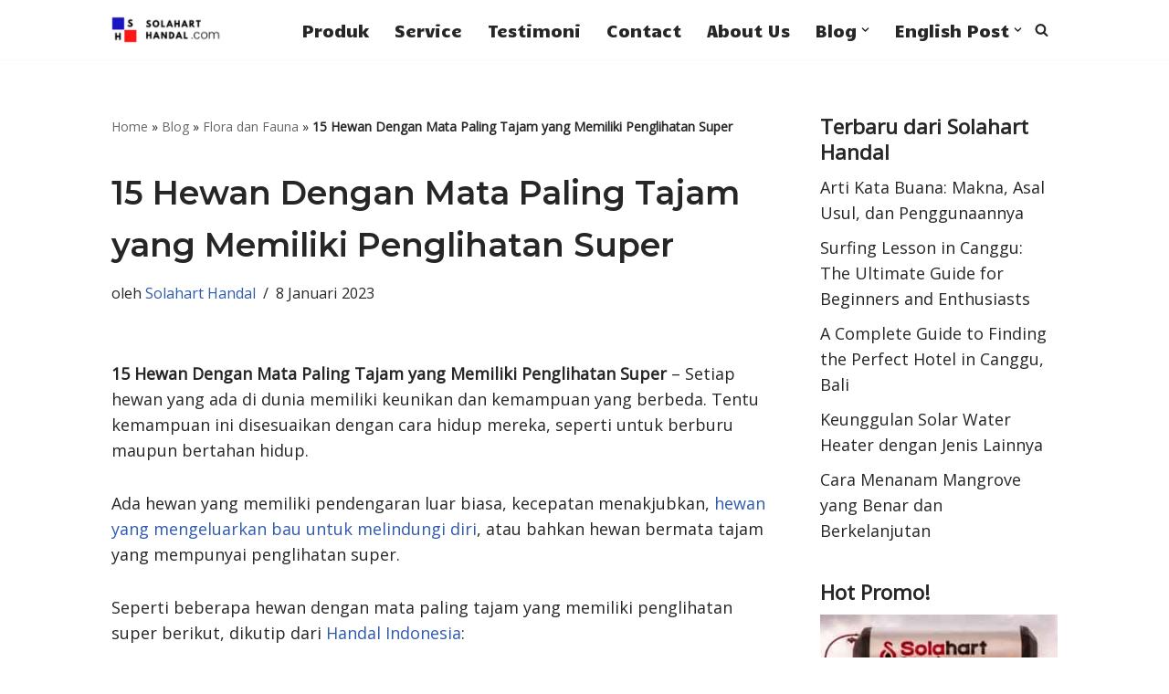

--- FILE ---
content_type: text/html; charset=UTF-8
request_url: https://www.solaharthandal.com/hewan-dengan-mata-paling-tajam-yang-memiliki-penglihatan-super/
body_size: 29205
content:
<!DOCTYPE html>
<html lang="id">

<head>
	
	<meta charset="UTF-8">
	<meta name="viewport" content="width=device-width, initial-scale=1, minimum-scale=1">
	<link rel="profile" href="http://gmpg.org/xfn/11">
		<meta name='robots' content='index, follow, max-image-preview:large, max-snippet:-1, max-video-preview:-1' />

	<!-- This site is optimized with the Yoast SEO plugin v26.8 - https://yoast.com/product/yoast-seo-wordpress/ -->
	<title>15 Hewan Dengan Mata Paling Tajam yang Memiliki Penglihatan Super - Solahart Handal</title>
	<meta name="description" content="Setiap hewan memiliki keunikannya tersendiri, termasuk hewan bermata tajam dengan penglihatan yang menakjubkan berikut ini. Apa saja?" />
	<link rel="canonical" href="https://www.solaharthandal.com/hewan-dengan-mata-paling-tajam-yang-memiliki-penglihatan-super/" />
	<meta property="og:locale" content="id_ID" />
	<meta property="og:type" content="article" />
	<meta property="og:title" content="15 Hewan Dengan Mata Paling Tajam yang Memiliki Penglihatan Super - Solahart Handal" />
	<meta property="og:description" content="Setiap hewan memiliki keunikannya tersendiri, termasuk hewan bermata tajam dengan penglihatan yang menakjubkan berikut ini. Apa saja?" />
	<meta property="og:url" content="https://www.solaharthandal.com/hewan-dengan-mata-paling-tajam-yang-memiliki-penglihatan-super/" />
	<meta property="og:site_name" content="Solahart Handal" />
	<meta property="article:publisher" content="https://www.facebook.com/Solahart-Handal-105057184785255/" />
	<meta property="article:published_time" content="2022-06-12T10:01:20+00:00" />
	<meta property="article:modified_time" content="2023-01-08T02:32:14+00:00" />
	<meta property="og:image" content="https://www.solaharthandal.com/wp-content/uploads/2022/06/Bald-Eagle-Hewan-Dengan-Mata-Paling-Tajam-yang-Memiliki-Penglihatan-Super.jpg" />
	<meta name="author" content="Solahart Handal" />
	<meta name="twitter:card" content="summary_large_image" />
	<meta name="twitter:creator" content="@SolahartH" />
	<meta name="twitter:site" content="@solahartH" />
	<meta name="twitter:label1" content="Ditulis oleh" />
	<meta name="twitter:data1" content="Solahart Handal" />
	<meta name="twitter:label2" content="Estimasi waktu membaca" />
	<meta name="twitter:data2" content="15 menit" />
	<script type="application/ld+json" class="yoast-schema-graph">{"@context":"https://schema.org","@graph":[{"@type":"Article","@id":"https://www.solaharthandal.com/hewan-dengan-mata-paling-tajam-yang-memiliki-penglihatan-super/#article","isPartOf":{"@id":"https://www.solaharthandal.com/hewan-dengan-mata-paling-tajam-yang-memiliki-penglihatan-super/"},"author":{"name":"Solahart Handal","@id":"https://www.solaharthandal.com/#/schema/person/bdd00a7b45d5d3bc5db2a46991ac266b"},"headline":"15 Hewan Dengan Mata Paling Tajam yang Memiliki Penglihatan Super","datePublished":"2022-06-12T10:01:20+00:00","dateModified":"2023-01-08T02:32:14+00:00","mainEntityOfPage":{"@id":"https://www.solaharthandal.com/hewan-dengan-mata-paling-tajam-yang-memiliki-penglihatan-super/"},"wordCount":2062,"publisher":{"@id":"https://www.solaharthandal.com/#organization"},"image":{"@id":"https://www.solaharthandal.com/hewan-dengan-mata-paling-tajam-yang-memiliki-penglihatan-super/#primaryimage"},"thumbnailUrl":"https://www.solaharthandal.com/wp-content/uploads/2022/06/Bald-Eagle-Hewan-Dengan-Mata-Paling-Tajam-yang-Memiliki-Penglihatan-Super.jpg","keywords":["Fauna","Hewan","Mata Tajam"],"articleSection":["Flora dan Fauna"],"inLanguage":"id"},{"@type":"WebPage","@id":"https://www.solaharthandal.com/hewan-dengan-mata-paling-tajam-yang-memiliki-penglihatan-super/","url":"https://www.solaharthandal.com/hewan-dengan-mata-paling-tajam-yang-memiliki-penglihatan-super/","name":"15 Hewan Dengan Mata Paling Tajam yang Memiliki Penglihatan Super - Solahart Handal","isPartOf":{"@id":"https://www.solaharthandal.com/#website"},"primaryImageOfPage":{"@id":"https://www.solaharthandal.com/hewan-dengan-mata-paling-tajam-yang-memiliki-penglihatan-super/#primaryimage"},"image":{"@id":"https://www.solaharthandal.com/hewan-dengan-mata-paling-tajam-yang-memiliki-penglihatan-super/#primaryimage"},"thumbnailUrl":"https://www.solaharthandal.com/wp-content/uploads/2022/06/Bald-Eagle-Hewan-Dengan-Mata-Paling-Tajam-yang-Memiliki-Penglihatan-Super.jpg","datePublished":"2022-06-12T10:01:20+00:00","dateModified":"2023-01-08T02:32:14+00:00","description":"Setiap hewan memiliki keunikannya tersendiri, termasuk hewan bermata tajam dengan penglihatan yang menakjubkan berikut ini. Apa saja?","breadcrumb":{"@id":"https://www.solaharthandal.com/hewan-dengan-mata-paling-tajam-yang-memiliki-penglihatan-super/#breadcrumb"},"inLanguage":"id","potentialAction":[{"@type":"ReadAction","target":["https://www.solaharthandal.com/hewan-dengan-mata-paling-tajam-yang-memiliki-penglihatan-super/"]}]},{"@type":"ImageObject","inLanguage":"id","@id":"https://www.solaharthandal.com/hewan-dengan-mata-paling-tajam-yang-memiliki-penglihatan-super/#primaryimage","url":"https://www.solaharthandal.com/wp-content/uploads/2022/06/Bald-Eagle-Hewan-Dengan-Mata-Paling-Tajam-yang-Memiliki-Penglihatan-Super.jpg","contentUrl":"https://www.solaharthandal.com/wp-content/uploads/2022/06/Bald-Eagle-Hewan-Dengan-Mata-Paling-Tajam-yang-Memiliki-Penglihatan-Super.jpg","width":800,"height":538},{"@type":"BreadcrumbList","@id":"https://www.solaharthandal.com/hewan-dengan-mata-paling-tajam-yang-memiliki-penglihatan-super/#breadcrumb","itemListElement":[{"@type":"ListItem","position":1,"name":"Home","item":"https://www.solaharthandal.com/"},{"@type":"ListItem","position":2,"name":"Blog","item":"https://www.solaharthandal.com/category/blog/"},{"@type":"ListItem","position":3,"name":"Flora dan Fauna","item":"https://www.solaharthandal.com/category/blog/flora-dan-fauna/"},{"@type":"ListItem","position":4,"name":"15 Hewan Dengan Mata Paling Tajam yang Memiliki Penglihatan Super"}]},{"@type":"WebSite","@id":"https://www.solaharthandal.com/#website","url":"https://www.solaharthandal.com/","name":"Solahart Handal","description":"Pionir Solar Water Heater","publisher":{"@id":"https://www.solaharthandal.com/#organization"},"potentialAction":[{"@type":"SearchAction","target":{"@type":"EntryPoint","urlTemplate":"https://www.solaharthandal.com/?s={search_term_string}"},"query-input":{"@type":"PropertyValueSpecification","valueRequired":true,"valueName":"search_term_string"}}],"inLanguage":"id"},{"@type":"Organization","@id":"https://www.solaharthandal.com/#organization","name":"Solahart Handal","url":"https://www.solaharthandal.com/","logo":{"@type":"ImageObject","inLanguage":"id","@id":"https://www.solaharthandal.com/#/schema/logo/image/","url":"https://www.solaharthandal.com/wp-content/uploads/2021/04/Solahart-Handal.jpg","contentUrl":"https://www.solaharthandal.com/wp-content/uploads/2021/04/Solahart-Handal.jpg","width":541,"height":129,"caption":"Solahart Handal"},"image":{"@id":"https://www.solaharthandal.com/#/schema/logo/image/"},"sameAs":["https://www.facebook.com/Solahart-Handal-105057184785255/","https://x.com/solahartH","https://www.linkedin.com/in/rofi-b-rahayu-218648150/","https://id.pinterest.com/solaharthandal/","https://www.instagram.com/solahart_handal/?hl=id"]},{"@type":"Person","@id":"https://www.solaharthandal.com/#/schema/person/bdd00a7b45d5d3bc5db2a46991ac266b","name":"Solahart Handal","image":{"@type":"ImageObject","inLanguage":"id","@id":"https://www.solaharthandal.com/#/schema/person/image/","url":"https://secure.gravatar.com/avatar/baaf450cc6eb8887323b733136018036c73cf7cb0e898d692ae90011ef039683?s=96&d=mm&r=g","contentUrl":"https://secure.gravatar.com/avatar/baaf450cc6eb8887323b733136018036c73cf7cb0e898d692ae90011ef039683?s=96&d=mm&r=g","caption":"Solahart Handal"},"sameAs":["https://www.solaharthandal.com","https://www.instagram.com/solahart_handal/","https://id.linkedin.com/in/rofi-b-rahayu-218648150","https://id.pinterest.com/solaharthandal/_created/","https://x.com/SolahartH"]}]}</script>
	<!-- / Yoast SEO plugin. -->


<link rel='dns-prefetch' href='//static.addtoany.com' />
<link rel='dns-prefetch' href='//fonts.googleapis.com' />
<link rel="alternate" type="application/rss+xml" title="Solahart Handal &raquo; Feed" href="https://www.solaharthandal.com/feed/" />
<link rel="alternate" type="application/rss+xml" title="Solahart Handal &raquo; Umpan Komentar" href="https://www.solaharthandal.com/comments/feed/" />
<link rel="alternate" title="oEmbed (JSON)" type="application/json+oembed" href="https://www.solaharthandal.com/wp-json/oembed/1.0/embed?url=https%3A%2F%2Fwww.solaharthandal.com%2Fhewan-dengan-mata-paling-tajam-yang-memiliki-penglihatan-super%2F" />
<link rel="alternate" title="oEmbed (XML)" type="text/xml+oembed" href="https://www.solaharthandal.com/wp-json/oembed/1.0/embed?url=https%3A%2F%2Fwww.solaharthandal.com%2Fhewan-dengan-mata-paling-tajam-yang-memiliki-penglihatan-super%2F&#038;format=xml" />
<style id='wp-img-auto-sizes-contain-inline-css'>
img:is([sizes=auto i],[sizes^="auto," i]){contain-intrinsic-size:3000px 1500px}
/*# sourceURL=wp-img-auto-sizes-contain-inline-css */
</style>
<link rel='stylesheet' id='ht_ctc_main_css-css' href='https://www.solaharthandal.com/wp-content/plugins/click-to-chat-for-whatsapp/new/inc/assets/css/main.css?ver=4.36' media='all' />
<style id='wp-emoji-styles-inline-css'>

	img.wp-smiley, img.emoji {
		display: inline !important;
		border: none !important;
		box-shadow: none !important;
		height: 1em !important;
		width: 1em !important;
		margin: 0 0.07em !important;
		vertical-align: -0.1em !important;
		background: none !important;
		padding: 0 !important;
	}
/*# sourceURL=wp-emoji-styles-inline-css */
</style>
<link rel='stylesheet' id='wp-block-library-css' href='https://www.solaharthandal.com/wp-includes/css/dist/block-library/style.min.css?ver=6.9' media='all' />
<style id='classic-theme-styles-inline-css'>
/*! This file is auto-generated */
.wp-block-button__link{color:#fff;background-color:#32373c;border-radius:9999px;box-shadow:none;text-decoration:none;padding:calc(.667em + 2px) calc(1.333em + 2px);font-size:1.125em}.wp-block-file__button{background:#32373c;color:#fff;text-decoration:none}
/*# sourceURL=/wp-includes/css/classic-themes.min.css */
</style>
<style id='global-styles-inline-css'>
:root{--wp--preset--aspect-ratio--square: 1;--wp--preset--aspect-ratio--4-3: 4/3;--wp--preset--aspect-ratio--3-4: 3/4;--wp--preset--aspect-ratio--3-2: 3/2;--wp--preset--aspect-ratio--2-3: 2/3;--wp--preset--aspect-ratio--16-9: 16/9;--wp--preset--aspect-ratio--9-16: 9/16;--wp--preset--color--black: #000000;--wp--preset--color--cyan-bluish-gray: #abb8c3;--wp--preset--color--white: #ffffff;--wp--preset--color--pale-pink: #f78da7;--wp--preset--color--vivid-red: #cf2e2e;--wp--preset--color--luminous-vivid-orange: #ff6900;--wp--preset--color--luminous-vivid-amber: #fcb900;--wp--preset--color--light-green-cyan: #7bdcb5;--wp--preset--color--vivid-green-cyan: #00d084;--wp--preset--color--pale-cyan-blue: #8ed1fc;--wp--preset--color--vivid-cyan-blue: #0693e3;--wp--preset--color--vivid-purple: #9b51e0;--wp--preset--color--neve-link-color: var(--nv-primary-accent);--wp--preset--color--neve-link-hover-color: var(--nv-secondary-accent);--wp--preset--color--nv-site-bg: var(--nv-site-bg);--wp--preset--color--nv-light-bg: var(--nv-light-bg);--wp--preset--color--nv-dark-bg: var(--nv-dark-bg);--wp--preset--color--neve-text-color: var(--nv-text-color);--wp--preset--color--nv-text-dark-bg: var(--nv-text-dark-bg);--wp--preset--color--nv-c-1: var(--nv-c-1);--wp--preset--color--nv-c-2: var(--nv-c-2);--wp--preset--gradient--vivid-cyan-blue-to-vivid-purple: linear-gradient(135deg,rgb(6,147,227) 0%,rgb(155,81,224) 100%);--wp--preset--gradient--light-green-cyan-to-vivid-green-cyan: linear-gradient(135deg,rgb(122,220,180) 0%,rgb(0,208,130) 100%);--wp--preset--gradient--luminous-vivid-amber-to-luminous-vivid-orange: linear-gradient(135deg,rgb(252,185,0) 0%,rgb(255,105,0) 100%);--wp--preset--gradient--luminous-vivid-orange-to-vivid-red: linear-gradient(135deg,rgb(255,105,0) 0%,rgb(207,46,46) 100%);--wp--preset--gradient--very-light-gray-to-cyan-bluish-gray: linear-gradient(135deg,rgb(238,238,238) 0%,rgb(169,184,195) 100%);--wp--preset--gradient--cool-to-warm-spectrum: linear-gradient(135deg,rgb(74,234,220) 0%,rgb(151,120,209) 20%,rgb(207,42,186) 40%,rgb(238,44,130) 60%,rgb(251,105,98) 80%,rgb(254,248,76) 100%);--wp--preset--gradient--blush-light-purple: linear-gradient(135deg,rgb(255,206,236) 0%,rgb(152,150,240) 100%);--wp--preset--gradient--blush-bordeaux: linear-gradient(135deg,rgb(254,205,165) 0%,rgb(254,45,45) 50%,rgb(107,0,62) 100%);--wp--preset--gradient--luminous-dusk: linear-gradient(135deg,rgb(255,203,112) 0%,rgb(199,81,192) 50%,rgb(65,88,208) 100%);--wp--preset--gradient--pale-ocean: linear-gradient(135deg,rgb(255,245,203) 0%,rgb(182,227,212) 50%,rgb(51,167,181) 100%);--wp--preset--gradient--electric-grass: linear-gradient(135deg,rgb(202,248,128) 0%,rgb(113,206,126) 100%);--wp--preset--gradient--midnight: linear-gradient(135deg,rgb(2,3,129) 0%,rgb(40,116,252) 100%);--wp--preset--font-size--small: 13px;--wp--preset--font-size--medium: 20px;--wp--preset--font-size--large: 36px;--wp--preset--font-size--x-large: 42px;--wp--preset--spacing--20: 0.44rem;--wp--preset--spacing--30: 0.67rem;--wp--preset--spacing--40: 1rem;--wp--preset--spacing--50: 1.5rem;--wp--preset--spacing--60: 2.25rem;--wp--preset--spacing--70: 3.38rem;--wp--preset--spacing--80: 5.06rem;--wp--preset--shadow--natural: 6px 6px 9px rgba(0, 0, 0, 0.2);--wp--preset--shadow--deep: 12px 12px 50px rgba(0, 0, 0, 0.4);--wp--preset--shadow--sharp: 6px 6px 0px rgba(0, 0, 0, 0.2);--wp--preset--shadow--outlined: 6px 6px 0px -3px rgb(255, 255, 255), 6px 6px rgb(0, 0, 0);--wp--preset--shadow--crisp: 6px 6px 0px rgb(0, 0, 0);}:where(.is-layout-flex){gap: 0.5em;}:where(.is-layout-grid){gap: 0.5em;}body .is-layout-flex{display: flex;}.is-layout-flex{flex-wrap: wrap;align-items: center;}.is-layout-flex > :is(*, div){margin: 0;}body .is-layout-grid{display: grid;}.is-layout-grid > :is(*, div){margin: 0;}:where(.wp-block-columns.is-layout-flex){gap: 2em;}:where(.wp-block-columns.is-layout-grid){gap: 2em;}:where(.wp-block-post-template.is-layout-flex){gap: 1.25em;}:where(.wp-block-post-template.is-layout-grid){gap: 1.25em;}.has-black-color{color: var(--wp--preset--color--black) !important;}.has-cyan-bluish-gray-color{color: var(--wp--preset--color--cyan-bluish-gray) !important;}.has-white-color{color: var(--wp--preset--color--white) !important;}.has-pale-pink-color{color: var(--wp--preset--color--pale-pink) !important;}.has-vivid-red-color{color: var(--wp--preset--color--vivid-red) !important;}.has-luminous-vivid-orange-color{color: var(--wp--preset--color--luminous-vivid-orange) !important;}.has-luminous-vivid-amber-color{color: var(--wp--preset--color--luminous-vivid-amber) !important;}.has-light-green-cyan-color{color: var(--wp--preset--color--light-green-cyan) !important;}.has-vivid-green-cyan-color{color: var(--wp--preset--color--vivid-green-cyan) !important;}.has-pale-cyan-blue-color{color: var(--wp--preset--color--pale-cyan-blue) !important;}.has-vivid-cyan-blue-color{color: var(--wp--preset--color--vivid-cyan-blue) !important;}.has-vivid-purple-color{color: var(--wp--preset--color--vivid-purple) !important;}.has-neve-link-color-color{color: var(--wp--preset--color--neve-link-color) !important;}.has-neve-link-hover-color-color{color: var(--wp--preset--color--neve-link-hover-color) !important;}.has-nv-site-bg-color{color: var(--wp--preset--color--nv-site-bg) !important;}.has-nv-light-bg-color{color: var(--wp--preset--color--nv-light-bg) !important;}.has-nv-dark-bg-color{color: var(--wp--preset--color--nv-dark-bg) !important;}.has-neve-text-color-color{color: var(--wp--preset--color--neve-text-color) !important;}.has-nv-text-dark-bg-color{color: var(--wp--preset--color--nv-text-dark-bg) !important;}.has-nv-c-1-color{color: var(--wp--preset--color--nv-c-1) !important;}.has-nv-c-2-color{color: var(--wp--preset--color--nv-c-2) !important;}.has-black-background-color{background-color: var(--wp--preset--color--black) !important;}.has-cyan-bluish-gray-background-color{background-color: var(--wp--preset--color--cyan-bluish-gray) !important;}.has-white-background-color{background-color: var(--wp--preset--color--white) !important;}.has-pale-pink-background-color{background-color: var(--wp--preset--color--pale-pink) !important;}.has-vivid-red-background-color{background-color: var(--wp--preset--color--vivid-red) !important;}.has-luminous-vivid-orange-background-color{background-color: var(--wp--preset--color--luminous-vivid-orange) !important;}.has-luminous-vivid-amber-background-color{background-color: var(--wp--preset--color--luminous-vivid-amber) !important;}.has-light-green-cyan-background-color{background-color: var(--wp--preset--color--light-green-cyan) !important;}.has-vivid-green-cyan-background-color{background-color: var(--wp--preset--color--vivid-green-cyan) !important;}.has-pale-cyan-blue-background-color{background-color: var(--wp--preset--color--pale-cyan-blue) !important;}.has-vivid-cyan-blue-background-color{background-color: var(--wp--preset--color--vivid-cyan-blue) !important;}.has-vivid-purple-background-color{background-color: var(--wp--preset--color--vivid-purple) !important;}.has-neve-link-color-background-color{background-color: var(--wp--preset--color--neve-link-color) !important;}.has-neve-link-hover-color-background-color{background-color: var(--wp--preset--color--neve-link-hover-color) !important;}.has-nv-site-bg-background-color{background-color: var(--wp--preset--color--nv-site-bg) !important;}.has-nv-light-bg-background-color{background-color: var(--wp--preset--color--nv-light-bg) !important;}.has-nv-dark-bg-background-color{background-color: var(--wp--preset--color--nv-dark-bg) !important;}.has-neve-text-color-background-color{background-color: var(--wp--preset--color--neve-text-color) !important;}.has-nv-text-dark-bg-background-color{background-color: var(--wp--preset--color--nv-text-dark-bg) !important;}.has-nv-c-1-background-color{background-color: var(--wp--preset--color--nv-c-1) !important;}.has-nv-c-2-background-color{background-color: var(--wp--preset--color--nv-c-2) !important;}.has-black-border-color{border-color: var(--wp--preset--color--black) !important;}.has-cyan-bluish-gray-border-color{border-color: var(--wp--preset--color--cyan-bluish-gray) !important;}.has-white-border-color{border-color: var(--wp--preset--color--white) !important;}.has-pale-pink-border-color{border-color: var(--wp--preset--color--pale-pink) !important;}.has-vivid-red-border-color{border-color: var(--wp--preset--color--vivid-red) !important;}.has-luminous-vivid-orange-border-color{border-color: var(--wp--preset--color--luminous-vivid-orange) !important;}.has-luminous-vivid-amber-border-color{border-color: var(--wp--preset--color--luminous-vivid-amber) !important;}.has-light-green-cyan-border-color{border-color: var(--wp--preset--color--light-green-cyan) !important;}.has-vivid-green-cyan-border-color{border-color: var(--wp--preset--color--vivid-green-cyan) !important;}.has-pale-cyan-blue-border-color{border-color: var(--wp--preset--color--pale-cyan-blue) !important;}.has-vivid-cyan-blue-border-color{border-color: var(--wp--preset--color--vivid-cyan-blue) !important;}.has-vivid-purple-border-color{border-color: var(--wp--preset--color--vivid-purple) !important;}.has-neve-link-color-border-color{border-color: var(--wp--preset--color--neve-link-color) !important;}.has-neve-link-hover-color-border-color{border-color: var(--wp--preset--color--neve-link-hover-color) !important;}.has-nv-site-bg-border-color{border-color: var(--wp--preset--color--nv-site-bg) !important;}.has-nv-light-bg-border-color{border-color: var(--wp--preset--color--nv-light-bg) !important;}.has-nv-dark-bg-border-color{border-color: var(--wp--preset--color--nv-dark-bg) !important;}.has-neve-text-color-border-color{border-color: var(--wp--preset--color--neve-text-color) !important;}.has-nv-text-dark-bg-border-color{border-color: var(--wp--preset--color--nv-text-dark-bg) !important;}.has-nv-c-1-border-color{border-color: var(--wp--preset--color--nv-c-1) !important;}.has-nv-c-2-border-color{border-color: var(--wp--preset--color--nv-c-2) !important;}.has-vivid-cyan-blue-to-vivid-purple-gradient-background{background: var(--wp--preset--gradient--vivid-cyan-blue-to-vivid-purple) !important;}.has-light-green-cyan-to-vivid-green-cyan-gradient-background{background: var(--wp--preset--gradient--light-green-cyan-to-vivid-green-cyan) !important;}.has-luminous-vivid-amber-to-luminous-vivid-orange-gradient-background{background: var(--wp--preset--gradient--luminous-vivid-amber-to-luminous-vivid-orange) !important;}.has-luminous-vivid-orange-to-vivid-red-gradient-background{background: var(--wp--preset--gradient--luminous-vivid-orange-to-vivid-red) !important;}.has-very-light-gray-to-cyan-bluish-gray-gradient-background{background: var(--wp--preset--gradient--very-light-gray-to-cyan-bluish-gray) !important;}.has-cool-to-warm-spectrum-gradient-background{background: var(--wp--preset--gradient--cool-to-warm-spectrum) !important;}.has-blush-light-purple-gradient-background{background: var(--wp--preset--gradient--blush-light-purple) !important;}.has-blush-bordeaux-gradient-background{background: var(--wp--preset--gradient--blush-bordeaux) !important;}.has-luminous-dusk-gradient-background{background: var(--wp--preset--gradient--luminous-dusk) !important;}.has-pale-ocean-gradient-background{background: var(--wp--preset--gradient--pale-ocean) !important;}.has-electric-grass-gradient-background{background: var(--wp--preset--gradient--electric-grass) !important;}.has-midnight-gradient-background{background: var(--wp--preset--gradient--midnight) !important;}.has-small-font-size{font-size: var(--wp--preset--font-size--small) !important;}.has-medium-font-size{font-size: var(--wp--preset--font-size--medium) !important;}.has-large-font-size{font-size: var(--wp--preset--font-size--large) !important;}.has-x-large-font-size{font-size: var(--wp--preset--font-size--x-large) !important;}
:where(.wp-block-post-template.is-layout-flex){gap: 1.25em;}:where(.wp-block-post-template.is-layout-grid){gap: 1.25em;}
:where(.wp-block-term-template.is-layout-flex){gap: 1.25em;}:where(.wp-block-term-template.is-layout-grid){gap: 1.25em;}
:where(.wp-block-columns.is-layout-flex){gap: 2em;}:where(.wp-block-columns.is-layout-grid){gap: 2em;}
:root :where(.wp-block-pullquote){font-size: 1.5em;line-height: 1.6;}
/*# sourceURL=global-styles-inline-css */
</style>
<link rel='stylesheet' id='crp-style-rounded-thumbs-css' href='https://www.solaharthandal.com/wp-content/plugins/contextual-related-posts/css/rounded-thumbs.min.css?ver=4.1.0' media='all' />
<style id='crp-style-rounded-thumbs-inline-css'>

			.crp_related.crp-rounded-thumbs a {
				width: 150px;
                height: 150px;
				text-decoration: none;
			}
			.crp_related.crp-rounded-thumbs img {
				max-width: 150px;
				margin: auto;
			}
			.crp_related.crp-rounded-thumbs .crp_title {
				width: 100%;
			}
			
/*# sourceURL=crp-style-rounded-thumbs-inline-css */
</style>
<link rel='stylesheet' id='ez-toc-css' href='https://www.solaharthandal.com/wp-content/plugins/easy-table-of-contents/assets/css/screen.min.css?ver=2.0.80' media='all' />
<style id='ez-toc-inline-css'>
div#ez-toc-container .ez-toc-title {font-size: 120%;}div#ez-toc-container .ez-toc-title {font-weight: 500;}div#ez-toc-container ul li , div#ez-toc-container ul li a {font-size: 95%;}div#ez-toc-container ul li , div#ez-toc-container ul li a {font-weight: 500;}div#ez-toc-container nav ul ul li {font-size: 90%;}div#ez-toc-container {background: #1e73be;border: 1px solid #1e73be;width: 100%;}div#ez-toc-container p.ez-toc-title , #ez-toc-container .ez_toc_custom_title_icon , #ez-toc-container .ez_toc_custom_toc_icon {color: #ffffff;}div#ez-toc-container ul.ez-toc-list a {color: #ffffff;}div#ez-toc-container ul.ez-toc-list a:hover {color: #eeee22;}div#ez-toc-container ul.ez-toc-list a:visited {color: #dd9933;}.ez-toc-counter nav ul li a::before {color: ;}.ez-toc-box-title {font-weight: bold; margin-bottom: 10px; text-align: center; text-transform: uppercase; letter-spacing: 1px; color: #666; padding-bottom: 5px;position:absolute;top:-4%;left:5%;background-color: inherit;transition: top 0.3s ease;}.ez-toc-box-title.toc-closed {top:-25%;}
/*# sourceURL=ez-toc-inline-css */
</style>
<link rel='stylesheet' id='neve-style-css' href='https://www.solaharthandal.com/wp-content/themes/neve/style-main-new.min.css?ver=4.2.2' media='all' />
<style id='neve-style-inline-css'>
.is-menu-sidebar .header-menu-sidebar { visibility: visible; }.is-menu-sidebar.menu_sidebar_slide_left .header-menu-sidebar { transform: translate3d(0, 0, 0); left: 0; }.is-menu-sidebar.menu_sidebar_slide_right .header-menu-sidebar { transform: translate3d(0, 0, 0); right: 0; }.is-menu-sidebar.menu_sidebar_pull_right .header-menu-sidebar, .is-menu-sidebar.menu_sidebar_pull_left .header-menu-sidebar { transform: translateX(0); }.is-menu-sidebar.menu_sidebar_dropdown .header-menu-sidebar { height: auto; }.is-menu-sidebar.menu_sidebar_dropdown .header-menu-sidebar-inner { max-height: 400px; padding: 20px 0; }.is-menu-sidebar.menu_sidebar_full_canvas .header-menu-sidebar { opacity: 1; }.header-menu-sidebar .menu-item-nav-search:not(.floating) { pointer-events: none; }.header-menu-sidebar .menu-item-nav-search .is-menu-sidebar { pointer-events: unset; }@media screen and (max-width: 960px) { .builder-item.cr .item--inner { --textalign: center; --justify: center; } }
.nv-meta-list li.meta:not(:last-child):after { content:"/" }.nv-meta-list .no-mobile{
			display:none;
		}.nv-meta-list li.last::after{
			content: ""!important;
		}@media (min-width: 769px) {
			.nv-meta-list .no-mobile {
				display: inline-block;
			}
			.nv-meta-list li.last:not(:last-child)::after {
		 		content: "/" !important;
			}
		}
 :root{ --container: 748px;--postwidth:100%; --primarybtnbg: var(--nv-primary-accent); --primarybtnhoverbg: var(--nv-primary-accent); --primarybtncolor: #fff; --secondarybtncolor: var(--nv-primary-accent); --primarybtnhovercolor: #fff; --secondarybtnhovercolor: var(--nv-primary-accent);--primarybtnborderradius:3px;--secondarybtnborderradius:3px;--secondarybtnborderwidth:3px;--btnpadding:13px 15px;--primarybtnpadding:13px 15px;--secondarybtnpadding:calc(13px - 3px) calc(15px - 3px); --bodyfontfamily: "Open Sans"; --bodyfontsize: 18px; --bodylineheight: 1.6em; --bodyletterspacing: 0px; --bodyfontweight: 400; --bodytexttransform: none; --headingsfontfamily: Montserrat; --h1fontsize: 1.7em; --h1fontweight: 600; --h1lineheight: 1.6em; --h1letterspacing: 0px; --h1texttransform: none; --h2fontsize: 1.6em; --h2fontweight: 600; --h2lineheight: 1.6em; --h2letterspacing: 0px; --h2texttransform: none; --h3fontsize: 1.4em; --h3fontweight: 600; --h3lineheight: 1.6em; --h3letterspacing: 0px; --h3texttransform: none; --h4fontsize: 1.3em; --h4fontweight: 600; --h4lineheight: 1.6em; --h4letterspacing: 0px; --h4texttransform: none; --h5fontsize: 16px; --h5fontweight: 700; --h5lineheight: 1.6; --h5letterspacing: 0px; --h5texttransform: none; --h6fontsize: 14px; --h6fontweight: 700; --h6lineheight: 1.6; --h6letterspacing: 0px; --h6texttransform: none;--formfieldborderwidth:2px;--formfieldborderradius:3px; --formfieldbgcolor: var(--nv-site-bg); --formfieldbordercolor: #dddddd; --formfieldcolor: var(--nv-text-color);--formfieldpadding:10px 12px; } .nv-index-posts{ --borderradius:0px; } .has-neve-button-color-color{ color: var(--nv-primary-accent)!important; } .has-neve-button-color-background-color{ background-color: var(--nv-primary-accent)!important; } .single-post-container .alignfull > [class*="__inner-container"], .single-post-container .alignwide > [class*="__inner-container"]{ max-width:718px } .nv-meta-list{ --avatarsize: 20px; } .single .nv-meta-list{ --avatarsize: 20px; } .nv-post-cover{ --height: 250px;--padding:40px 15px;--justify: flex-start; --textalign: left; --valign: center; } .nv-post-cover .nv-title-meta-wrap, .nv-page-title-wrap, .entry-header{ --textalign: left; } .nv-is-boxed.nv-title-meta-wrap{ --padding:40px 15px; --bgcolor: var(--nv-dark-bg); } .nv-overlay{ --opacity: 50; --blendmode: normal; } .nv-is-boxed.nv-comments-wrap{ --padding:20px; } .nv-is-boxed.comment-respond{ --padding:20px; } .single:not(.single-product), .page{ --c-vspace:0 0 0 0;; } .scroll-to-top{ --color: var(--nv-text-dark-bg);--padding:8px 10px; --borderradius: 3px; --bgcolor: var(--nv-primary-accent); --hovercolor: var(--nv-text-dark-bg); --hoverbgcolor: var(--nv-primary-accent);--size:16px; } .global-styled{ --bgcolor: var(--nv-site-bg); } .header-top{ --rowbcolor: var(--nv-light-bg); --color: var(--nv-text-color); --bgcolor: #f0f0f0; } .header-main{ --rowbcolor: var(--nv-light-bg); --color: var(--nv-text-color); --bgcolor: #ffffff; } .header-bottom{ --rowbcolor: var(--nv-light-bg); --color: var(--nv-text-color); --bgcolor: #ffffff; } .header-menu-sidebar-bg{ --justify: flex-start; --textalign: left;--flexg: 1;--wrapdropdownwidth: auto; --color: var(--nv-text-color); --bgcolor: #ffffff; } .header-menu-sidebar{ width: 360px; } .builder-item--logo{ --maxwidth: 120px; --fs: 24px;--padding:10px 0;--margin:0; --textalign: left;--justify: flex-start; } .builder-item--nav-icon,.header-menu-sidebar .close-sidebar-panel .navbar-toggle{ --borderradius:0; } .builder-item--nav-icon{ --label-margin:0 5px 0 0;;--padding:10px 15px;--margin:0; } .builder-item--primary-menu{ --hovercolor: var(--nv-secondary-accent); --hovertextcolor: var(--nv-text-color); --activecolor: var(--nv-primary-accent); --spacing: 20px; --height: 25px;--padding:0;--margin:0; --fontfamily: Candal; --fontsize: 1em; --lineheight: 1.6em; --letterspacing: 0px; --fontweight: 500; --texttransform: none; --iconsize: 1em; } .hfg-is-group.has-primary-menu .inherit-ff{ --inheritedff: Candal; --inheritedfw: 500; } .builder-item--header_search_responsive{ --iconsize: 15px; --formfieldfontsize: 14px;--formfieldborderwidth:2px;--formfieldborderradius:2px; --height: 40px;--padding:0 10px;--margin:0; } .footer-top-inner .row{ grid-template-columns:1fr; --valign: flex-start; } .footer-top{ --rowbcolor: var(--nv-light-bg); --color: var(--nv-text-color); --bgcolor: #ffffff; } .footer-main-inner .row{ grid-template-columns:1fr 1fr 1fr; --valign: flex-start; } .footer-main{ --rowbcolor: var(--nv-light-bg); --color: var(--nv-text-color); --bgcolor: var(--nv-site-bg); } .footer-bottom-inner .row{ grid-template-columns:1fr 1fr 1fr; --valign: flex-start; } .footer-bottom{ --rowbcolor: var(--nv-light-bg); --color: var(--nv-text-dark-bg); } .builder-item--footer-one-widgets{ --padding:0;--margin:0; --textalign: left;--justify: flex-start; } @media(min-width: 576px){ :root{ --container: 992px;--postwidth:100%;--btnpadding:13px 15px;--primarybtnpadding:13px 15px;--secondarybtnpadding:calc(13px - 3px) calc(15px - 3px); --bodyfontsize: 16px; --bodylineheight: 1.6em; --bodyletterspacing: 0px; --h1fontsize: 1.5em; --h1lineheight: 1.6em; --h1letterspacing: 0px; --h2fontsize: 1.3em; --h2lineheight: 1.6em; --h2letterspacing: 0px; --h3fontsize: 1.1em; --h3lineheight: 1.6em; --h3letterspacing: 0px; --h4fontsize: 1em; --h4lineheight: 1.6em; --h4letterspacing: 0px; --h5fontsize: 18px; --h5lineheight: 1.6; --h5letterspacing: 0px; --h6fontsize: 14px; --h6lineheight: 1.6; --h6letterspacing: 0px; } .single-post-container .alignfull > [class*="__inner-container"], .single-post-container .alignwide > [class*="__inner-container"]{ max-width:962px } .nv-meta-list{ --avatarsize: 20px; } .single .nv-meta-list{ --avatarsize: 20px; } .nv-post-cover{ --height: 320px;--padding:60px 30px;--justify: flex-start; --textalign: left; --valign: center; } .nv-post-cover .nv-title-meta-wrap, .nv-page-title-wrap, .entry-header{ --textalign: left; } .nv-is-boxed.nv-title-meta-wrap{ --padding:60px 30px; } .nv-is-boxed.nv-comments-wrap{ --padding:30px; } .nv-is-boxed.comment-respond{ --padding:30px; } .single:not(.single-product), .page{ --c-vspace:0 0 0 0;; } .scroll-to-top{ --padding:8px 10px;--size:16px; } .header-menu-sidebar-bg{ --justify: flex-start; --textalign: left;--flexg: 1;--wrapdropdownwidth: auto; } .header-menu-sidebar{ width: 360px; } .builder-item--logo{ --maxwidth: 120px; --fs: 24px;--padding:10px 0;--margin:0; --textalign: left;--justify: flex-start; } .builder-item--nav-icon{ --label-margin:0 5px 0 0;;--padding:10px 15px;--margin:0; } .builder-item--primary-menu{ --spacing: 20px; --height: 25px;--padding:0;--margin:0; --fontsize: 1em; --lineheight: 1.6em; --letterspacing: 0px; --iconsize: 1em; } .builder-item--header_search_responsive{ --formfieldfontsize: 14px;--formfieldborderwidth:2px;--formfieldborderradius:2px; --height: 40px;--padding:0 10px;--margin:0; } .builder-item--footer-one-widgets{ --padding:0;--margin:0; --textalign: left;--justify: flex-start; } }@media(min-width: 960px){ :root{ --container: 1066px;--postwidth:100%;--btnpadding:13px 15px;--primarybtnpadding:13px 15px;--secondarybtnpadding:calc(13px - 3px) calc(15px - 3px); --bodyfontsize: 18px; --bodylineheight: 1.6em; --bodyletterspacing: 0px; --h1fontsize: 2em; --h1lineheight: 1.6em; --h1letterspacing: 0px; --h2fontsize: 1.75em; --h2lineheight: 1.6em; --h2letterspacing: 0px; --h3fontsize: 1.5em; --h3lineheight: 1.6em; --h3letterspacing: 0px; --h4fontsize: 1.25em; --h4lineheight: 1.6em; --h4letterspacing: 0px; --h5fontsize: 20px; --h5lineheight: 1.6; --h5letterspacing: 0px; --h6fontsize: 16px; --h6lineheight: 1.6; --h6letterspacing: 0px; } body:not(.single):not(.archive):not(.blog):not(.search):not(.error404) .neve-main > .container .col, body.post-type-archive-course .neve-main > .container .col, body.post-type-archive-llms_membership .neve-main > .container .col{ max-width: 70%; } body:not(.single):not(.archive):not(.blog):not(.search):not(.error404) .nv-sidebar-wrap, body.post-type-archive-course .nv-sidebar-wrap, body.post-type-archive-llms_membership .nv-sidebar-wrap{ max-width: 30%; } .neve-main > .archive-container .nv-index-posts.col{ max-width: 70%; } .neve-main > .archive-container .nv-sidebar-wrap{ max-width: 30%; } .neve-main > .single-post-container .nv-single-post-wrap.col{ max-width: 70%; } .single-post-container .alignfull > [class*="__inner-container"], .single-post-container .alignwide > [class*="__inner-container"]{ max-width:716px } .container-fluid.single-post-container .alignfull > [class*="__inner-container"], .container-fluid.single-post-container .alignwide > [class*="__inner-container"]{ max-width:calc(70% + 15px) } .neve-main > .single-post-container .nv-sidebar-wrap{ max-width: 30%; } .nv-meta-list{ --avatarsize: 20px; } .single .nv-meta-list{ --avatarsize: 20px; } .nv-post-cover{ --height: 400px;--padding:60px 40px;--justify: flex-start; --textalign: left; --valign: center; } .nv-post-cover .nv-title-meta-wrap, .nv-page-title-wrap, .entry-header{ --textalign: left; } .nv-is-boxed.nv-title-meta-wrap{ --padding:60px 40px; } .nv-is-boxed.nv-comments-wrap{ --padding:40px; } .nv-is-boxed.comment-respond{ --padding:40px; } .single:not(.single-product), .page{ --c-vspace:0 0 0 0;; } .scroll-to-top{ --padding:8px 10px;--size:16px; } .header-menu-sidebar-bg{ --justify: flex-start; --textalign: left;--flexg: 1;--wrapdropdownwidth: auto; } .header-menu-sidebar{ width: 360px; } .builder-item--logo{ --maxwidth: 120px; --fs: 24px;--padding:10px 0;--margin:0; --textalign: left;--justify: flex-start; } .builder-item--nav-icon{ --label-margin:0 5px 0 0;;--padding:10px 15px;--margin:0; } .builder-item--primary-menu{ --spacing: 20px; --height: 25px;--padding:0;--margin:0; --fontsize: 1em; --lineheight: 1.6em; --letterspacing: 0px; --iconsize: 1em; } .builder-item--header_search_responsive{ --formfieldfontsize: 14px;--formfieldborderwidth:2px;--formfieldborderradius:2px; --height: 40px;--padding:0 10px;--margin:0; } .builder-item--footer-one-widgets{ --padding:0;--margin:0; --textalign: left;--justify: flex-start; } }.nv-content-wrap .elementor a:not(.button):not(.wp-block-file__button){ text-decoration: none; }.scroll-to-top {right: 20px; border: none; position: fixed; bottom: 30px; display: none; opacity: 0; visibility: hidden; transition: opacity 0.3s ease-in-out, visibility 0.3s ease-in-out; align-items: center; justify-content: center; z-index: 999; } @supports (-webkit-overflow-scrolling: touch) { .scroll-to-top { bottom: 74px; } } .scroll-to-top.image { background-position: center; } .scroll-to-top .scroll-to-top-image { width: 100%; height: 100%; } .scroll-to-top .scroll-to-top-label { margin: 0; padding: 5px; } .scroll-to-top:hover { text-decoration: none; } .scroll-to-top.scroll-to-top-left {left: 20px; right: unset;} .scroll-to-top.scroll-show-mobile { display: flex; } @media (min-width: 960px) { .scroll-to-top { display: flex; } }.scroll-to-top { color: var(--color); padding: var(--padding); border-radius: var(--borderradius); background: var(--bgcolor); } .scroll-to-top:hover, .scroll-to-top:focus { color: var(--hovercolor); background: var(--hoverbgcolor); } .scroll-to-top-icon, .scroll-to-top.image .scroll-to-top-image { width: var(--size); height: var(--size); } .scroll-to-top-image { background-image: var(--bgimage); background-size: cover; }:root{--nv-primary-accent:#2f5aae;--nv-secondary-accent:#2f5aae;--nv-site-bg:#ffffff;--nv-light-bg:#f4f5f7;--nv-dark-bg:#121212;--nv-text-color:#272626;--nv-text-dark-bg:#ffffff;--nv-c-1:#9463ae;--nv-c-2:#be574b;--nv-fallback-ff:Arial, Helvetica, sans-serif;}
:root{--e-global-color-nvprimaryaccent:#2f5aae;--e-global-color-nvsecondaryaccent:#2f5aae;--e-global-color-nvsitebg:#ffffff;--e-global-color-nvlightbg:#f4f5f7;--e-global-color-nvdarkbg:#121212;--e-global-color-nvtextcolor:#272626;--e-global-color-nvtextdarkbg:#ffffff;--e-global-color-nvc1:#9463ae;--e-global-color-nvc2:#be574b;}
/*# sourceURL=neve-style-inline-css */
</style>
<link rel='stylesheet' id='addtoany-css' href='https://www.solaharthandal.com/wp-content/plugins/add-to-any/addtoany.min.css?ver=1.16' media='all' />
<link rel='stylesheet' id='neve-google-font-candal-css' href='//fonts.googleapis.com/css?family=Candal%3A500%2C400&#038;display=swap&#038;ver=4.2.2' media='all' />
<link rel='stylesheet' id='neve-google-font-open-sans-css' href='//fonts.googleapis.com/css?family=Open+Sans%3A400&#038;display=swap&#038;ver=4.2.2' media='all' />
<link rel='stylesheet' id='neve-google-font-montserrat-css' href='//fonts.googleapis.com/css?family=Montserrat%3A400%2C600%2C700&#038;display=swap&#038;ver=4.2.2' media='all' />
<script src="https://www.solaharthandal.com/wp-includes/js/jquery/jquery.min.js?ver=3.7.1" id="jquery-core-js"></script>
<script src="https://www.solaharthandal.com/wp-includes/js/jquery/jquery-migrate.min.js?ver=3.4.1" id="jquery-migrate-js"></script>
<script id="addtoany-core-js-before">
window.a2a_config=window.a2a_config||{};a2a_config.callbacks=[];a2a_config.overlays=[];a2a_config.templates={};a2a_localize = {
	Share: "Share",
	Save: "Save",
	Subscribe: "Subscribe",
	Email: "Email",
	Bookmark: "Bookmark",
	ShowAll: "Show all",
	ShowLess: "Show less",
	FindServices: "Find service(s)",
	FindAnyServiceToAddTo: "Instantly find any service to add to",
	PoweredBy: "Powered by",
	ShareViaEmail: "Share via email",
	SubscribeViaEmail: "Subscribe via email",
	BookmarkInYourBrowser: "Bookmark in your browser",
	BookmarkInstructions: "Press Ctrl+D or \u2318+D to bookmark this page",
	AddToYourFavorites: "Add to your favorites",
	SendFromWebOrProgram: "Send from any email address or email program",
	EmailProgram: "Email program",
	More: "More&#8230;",
	ThanksForSharing: "Thanks for sharing!",
	ThanksForFollowing: "Thanks for following!"
};


//# sourceURL=addtoany-core-js-before
</script>
<script defer src="https://static.addtoany.com/menu/page.js" id="addtoany-core-js"></script>
<script defer src="https://www.solaharthandal.com/wp-content/plugins/add-to-any/addtoany.min.js?ver=1.1" id="addtoany-jquery-js"></script>
<link rel="https://api.w.org/" href="https://www.solaharthandal.com/wp-json/" /><link rel="alternate" title="JSON" type="application/json" href="https://www.solaharthandal.com/wp-json/wp/v2/posts/3400" /><link rel="EditURI" type="application/rsd+xml" title="RSD" href="https://www.solaharthandal.com/xmlrpc.php?rsd" />
<meta name="generator" content="WordPress 6.9" />
<link rel='shortlink' href='https://www.solaharthandal.com/?p=3400' />
<!-- HFCM by 99 Robots - Snippet # 9: Histats -->
<!-- Histats.com  START  (aync)-->
<script type="text/javascript">var _Hasync= _Hasync|| [];
_Hasync.push(['Histats.start', '1,4781526,4,0,0,0,00010000']);
_Hasync.push(['Histats.fasi', '1']);
_Hasync.push(['Histats.track_hits', '']);
(function() {
var hs = document.createElement('script'); hs.type = 'text/javascript'; hs.async = true;
hs.src = ('//s10.histats.com/js15_as.js');
(document.getElementsByTagName('head')[0] || document.getElementsByTagName('body')[0]).appendChild(hs);
})();</script>
<noscript><a href="/" target="_blank"><img  src="//sstatic1.histats.com/0.gif?4781526&101" alt="web stats" border="0"></a></noscript>
<!-- Histats.com  END  -->
<!-- /end HFCM by 99 Robots -->
<!-- HFCM by 99 Robots - Snippet # 10: AdSense -->
<script async src="https://pagead2.googlesyndication.com/pagead/js/adsbygoogle.js?client=ca-pub-5012427006533325"
     crossorigin="anonymous"></script>
<!-- /end HFCM by 99 Robots -->
<meta name="generator" content="Elementor 3.34.2; features: additional_custom_breakpoints; settings: css_print_method-external, google_font-enabled, font_display-auto">
			<style>
				.e-con.e-parent:nth-of-type(n+4):not(.e-lazyloaded):not(.e-no-lazyload),
				.e-con.e-parent:nth-of-type(n+4):not(.e-lazyloaded):not(.e-no-lazyload) * {
					background-image: none !important;
				}
				@media screen and (max-height: 1024px) {
					.e-con.e-parent:nth-of-type(n+3):not(.e-lazyloaded):not(.e-no-lazyload),
					.e-con.e-parent:nth-of-type(n+3):not(.e-lazyloaded):not(.e-no-lazyload) * {
						background-image: none !important;
					}
				}
				@media screen and (max-height: 640px) {
					.e-con.e-parent:nth-of-type(n+2):not(.e-lazyloaded):not(.e-no-lazyload),
					.e-con.e-parent:nth-of-type(n+2):not(.e-lazyloaded):not(.e-no-lazyload) * {
						background-image: none !important;
					}
				}
			</style>
			<link rel="icon" href="https://www.solaharthandal.com/wp-content/uploads/2021/04/cropped-Solahart-Handal-Favicon-32x32.png" sizes="32x32" />
<link rel="icon" href="https://www.solaharthandal.com/wp-content/uploads/2021/04/cropped-Solahart-Handal-Favicon-192x192.png" sizes="192x192" />
<link rel="apple-touch-icon" href="https://www.solaharthandal.com/wp-content/uploads/2021/04/cropped-Solahart-Handal-Favicon-180x180.png" />
<meta name="msapplication-TileImage" content="https://www.solaharthandal.com/wp-content/uploads/2021/04/cropped-Solahart-Handal-Favicon-270x270.png" />
		<style id="wp-custom-css">
			.nv-comment-content a, .nv-content-wrap a:not(.button):not(.wp-block-file__button) {
    text-decoration: none;
}
element.style {
}
.component-wrap {
    display: none;
    margin: 4px 0;
}		</style>
		
	</head>

<body  class="wp-singular post-template-default single single-post postid-3400 single-format-standard wp-custom-logo wp-theme-neve  nv-blog-default nv-sidebar-right menu_sidebar_slide_left elementor-default elementor-kit-13" id="neve_body"  >
<div class="wrapper">
	
	<header class="header"  >
		<a class="neve-skip-link show-on-focus" href="#content" >
			Lompat ke konten		</a>
		<div id="header-grid"  class="hfg_header site-header">
	
<nav class="header--row header-main hide-on-mobile hide-on-tablet layout-full-contained nv-navbar header--row"
	data-row-id="main" data-show-on="desktop">

	<div
		class="header--row-inner header-main-inner">
		<div class="container">
			<div
				class="row row--wrapper"
				data-section="hfg_header_layout_main" >
				<div class="hfg-slot left"><div class="builder-item desktop-left"><div class="item--inner builder-item--logo"
		data-section="title_tagline"
		data-item-id="logo">
	
<div class="site-logo">
	<a class="brand" href="https://www.solaharthandal.com/" aria-label="Solahart Handal Pionir Solar Water Heater" rel="home"><img fetchpriority="high" width="541" height="129" src="https://www.solaharthandal.com/wp-content/uploads/2021/04/cropped-Solahart-Handal.jpg" class="neve-site-logo skip-lazy" alt="" data-variant="logo" decoding="async" srcset="https://www.solaharthandal.com/wp-content/uploads/2021/04/cropped-Solahart-Handal.jpg 541w, https://www.solaharthandal.com/wp-content/uploads/2021/04/cropped-Solahart-Handal-300x72.jpg 300w" sizes="(max-width: 541px) 100vw, 541px" /></a></div>
	</div>

</div></div><div class="hfg-slot right"><div class="builder-item has-nav hfg-is-group has-primary-menu"><div class="item--inner builder-item--primary-menu has_menu"
		data-section="header_menu_primary"
		data-item-id="primary-menu">
	<div class="nv-nav-wrap">
	<div role="navigation" class="nav-menu-primary"
			aria-label="Menu Utama">

		<ul id="nv-primary-navigation-main" class="primary-menu-ul nav-ul menu-desktop"><li id="menu-item-210" class="menu-item menu-item-type-taxonomy menu-item-object-category menu-item-210"><div class="wrap"><a href="https://www.solaharthandal.com/category/produk/">Produk</a></div></li>
<li id="menu-item-546" class="menu-item menu-item-type-taxonomy menu-item-object-category menu-item-546"><div class="wrap"><a href="https://www.solaharthandal.com/category/service-pemanas-air/">Service</a></div></li>
<li id="menu-item-642" class="menu-item menu-item-type-post_type menu-item-object-page menu-item-642"><div class="wrap"><a href="https://www.solaharthandal.com/testimoni/">Testimoni</a></div></li>
<li id="menu-item-613" class="menu-item menu-item-type-post_type menu-item-object-page menu-item-613"><div class="wrap"><a href="https://www.solaharthandal.com/contact/">Contact</a></div></li>
<li id="menu-item-5393" class="menu-item menu-item-type-post_type menu-item-object-page menu-item-5393"><div class="wrap"><a href="https://www.solaharthandal.com/about-us/">About Us</a></div></li>
<li id="menu-item-168" class="menu-item menu-item-type-taxonomy menu-item-object-category current-post-ancestor menu-item-has-children menu-item-168"><div class="wrap"><a href="https://www.solaharthandal.com/category/blog/"><span class="menu-item-title-wrap dd-title">Blog</span></a><div role="button" aria-pressed="false" aria-label="Buka Submenu" tabindex="0" class="caret-wrap caret 6" style="margin-left:5px;"><span class="caret"><svg fill="currentColor" aria-label="Dropdown" xmlns="http://www.w3.org/2000/svg" viewBox="0 0 448 512"><path d="M207.029 381.476L12.686 187.132c-9.373-9.373-9.373-24.569 0-33.941l22.667-22.667c9.357-9.357 24.522-9.375 33.901-.04L224 284.505l154.745-154.021c9.379-9.335 24.544-9.317 33.901.04l22.667 22.667c9.373 9.373 9.373 24.569 0 33.941L240.971 381.476c-9.373 9.372-24.569 9.372-33.942 0z"/></svg></span></div></div>
<ul class="sub-menu">
	<li id="menu-item-169" class="menu-item menu-item-type-taxonomy menu-item-object-category menu-item-169"><div class="wrap"><a href="https://www.solaharthandal.com/category/blog/kecantikan/">Kecantikan</a></div></li>
	<li id="menu-item-176" class="menu-item menu-item-type-taxonomy menu-item-object-category menu-item-176"><div class="wrap"><a href="https://www.solaharthandal.com/category/blog/kesehatan/">Kesehatan</a></div></li>
	<li id="menu-item-270" class="menu-item menu-item-type-taxonomy menu-item-object-category menu-item-270"><div class="wrap"><a href="https://www.solaharthandal.com/category/blog/worlds-topic/">World&#8217;s Topic</a></div></li>
	<li id="menu-item-664" class="menu-item menu-item-type-taxonomy menu-item-object-category menu-item-664"><div class="wrap"><a href="https://www.solaharthandal.com/category/blog/sejarah/">Sejarah</a></div></li>
	<li id="menu-item-612" class="menu-item menu-item-type-taxonomy menu-item-object-category menu-item-612"><div class="wrap"><a href="https://www.solaharthandal.com/category/blog/ikan-hias/">Ikan Hias</a></div></li>
	<li id="menu-item-696" class="menu-item menu-item-type-taxonomy menu-item-object-category menu-item-696"><div class="wrap"><a href="https://www.solaharthandal.com/category/blog/sosial/">Sosial</a></div></li>
	<li id="menu-item-902" class="menu-item menu-item-type-taxonomy menu-item-object-category menu-item-902"><div class="wrap"><a href="https://www.solaharthandal.com/category/blog/bisnis/">Bisnis</a></div></li>
	<li id="menu-item-1331" class="menu-item menu-item-type-taxonomy menu-item-object-category menu-item-1331"><div class="wrap"><a href="https://www.solaharthandal.com/category/blog/games/">Games</a></div></li>
	<li id="menu-item-1499" class="menu-item menu-item-type-taxonomy menu-item-object-category menu-item-1499"><div class="wrap"><a href="https://www.solaharthandal.com/category/blog/kuliner/">Kuliner</a></div></li>
	<li id="menu-item-1776" class="menu-item menu-item-type-taxonomy menu-item-object-category menu-item-1776"><div class="wrap"><a href="https://www.solaharthandal.com/category/blog/musik/">Musik</a></div></li>
	<li id="menu-item-2578" class="menu-item menu-item-type-taxonomy menu-item-object-category menu-item-2578"><div class="wrap"><a href="https://www.solaharthandal.com/category/blog/teknologi/">Teknologi</a></div></li>
	<li id="menu-item-2648" class="menu-item menu-item-type-taxonomy menu-item-object-category current-post-ancestor current-menu-parent current-post-parent menu-item-2648"><div class="wrap"><a href="https://www.solaharthandal.com/category/blog/flora-dan-fauna/">Flora dan Fauna</a></div></li>
	<li id="menu-item-1084" class="menu-item menu-item-type-taxonomy menu-item-object-category menu-item-1084"><div class="wrap"><a href="https://www.solaharthandal.com/category/blog/umum/">Umum</a></div></li>
</ul>
</li>
<li id="menu-item-1926" class="menu-item menu-item-type-taxonomy menu-item-object-category menu-item-has-children menu-item-1926"><div class="wrap"><a href="https://www.solaharthandal.com/category/english-post/"><span class="menu-item-title-wrap dd-title">English Post</span></a><div role="button" aria-pressed="false" aria-label="Buka Submenu" tabindex="0" class="caret-wrap caret 20" style="margin-left:5px;"><span class="caret"><svg fill="currentColor" aria-label="Dropdown" xmlns="http://www.w3.org/2000/svg" viewBox="0 0 448 512"><path d="M207.029 381.476L12.686 187.132c-9.373-9.373-9.373-24.569 0-33.941l22.667-22.667c9.357-9.357 24.522-9.375 33.901-.04L224 284.505l154.745-154.021c9.379-9.335 24.544-9.317 33.901.04l22.667 22.667c9.373 9.373 9.373 24.569 0 33.941L240.971 381.476c-9.373 9.372-24.569 9.372-33.942 0z"/></svg></span></div></div>
<ul class="sub-menu">
	<li id="menu-item-1927" class="menu-item menu-item-type-taxonomy menu-item-object-category menu-item-1927"><div class="wrap"><a href="https://www.solaharthandal.com/category/english-post/tips/">Tips</a></div></li>
	<li id="menu-item-1962" class="menu-item menu-item-type-taxonomy menu-item-object-category menu-item-1962"><div class="wrap"><a href="https://www.solaharthandal.com/category/english-post/unique/">Unique</a></div></li>
	<li id="menu-item-1986" class="menu-item menu-item-type-taxonomy menu-item-object-category menu-item-1986"><div class="wrap"><a href="https://www.solaharthandal.com/category/english-post/lifestyle/">Lifestyle</a></div></li>
	<li id="menu-item-2191" class="menu-item menu-item-type-taxonomy menu-item-object-category menu-item-2191"><div class="wrap"><a href="https://www.solaharthandal.com/category/english-post/recipes-english-post/">Recipes</a></div></li>
	<li id="menu-item-3243" class="menu-item menu-item-type-taxonomy menu-item-object-category menu-item-3243"><div class="wrap"><a href="https://www.solaharthandal.com/category/english-post/science/">Science</a></div></li>
	<li id="menu-item-3424" class="menu-item menu-item-type-taxonomy menu-item-object-category menu-item-3424"><div class="wrap"><a href="https://www.solaharthandal.com/category/english-post/education/">Education</a></div></li>
	<li id="menu-item-3608" class="menu-item menu-item-type-taxonomy menu-item-object-category menu-item-3608"><div class="wrap"><a href="https://www.solaharthandal.com/category/english-post/pets/">Pets</a></div></li>
</ul>
</li>
</ul>	</div>
</div>

	</div>

<div class="item--inner builder-item--header_search_responsive"
		data-section="header_search_responsive"
		data-item-id="header_search_responsive">
	<div class="nv-search-icon-component" >
	<div  class="menu-item-nav-search canvas">
		<a aria-label="Cari" href="#" class="nv-icon nv-search" >
				<svg width="15" height="15" viewBox="0 0 1792 1792" xmlns="http://www.w3.org/2000/svg"><path d="M1216 832q0-185-131.5-316.5t-316.5-131.5-316.5 131.5-131.5 316.5 131.5 316.5 316.5 131.5 316.5-131.5 131.5-316.5zm512 832q0 52-38 90t-90 38q-54 0-90-38l-343-342q-179 124-399 124-143 0-273.5-55.5t-225-150-150-225-55.5-273.5 55.5-273.5 150-225 225-150 273.5-55.5 273.5 55.5 225 150 150 225 55.5 273.5q0 220-124 399l343 343q37 37 37 90z" /></svg>
			</a>		<div class="nv-nav-search" aria-label="search">
			<div class="form-wrap container responsive-search">
				
<form role="search"
	method="get"
	class="search-form"
	action="https://www.solaharthandal.com/">
	<label>
		<span class="screen-reader-text">Pencarian untuk...</span>
	</label>
	<input type="search"
		class="search-field"
		aria-label="Cari"
		placeholder="Pencarian untuk..."
		value=""
		name="s"/>
	<button type="submit"
			class="search-submit nv-submit"
			aria-label="Cari">
					<span class="nv-search-icon-wrap">
				<span class="nv-icon nv-search" >
				<svg width="15" height="15" viewBox="0 0 1792 1792" xmlns="http://www.w3.org/2000/svg"><path d="M1216 832q0-185-131.5-316.5t-316.5-131.5-316.5 131.5-131.5 316.5 131.5 316.5 316.5 131.5 316.5-131.5 131.5-316.5zm512 832q0 52-38 90t-90 38q-54 0-90-38l-343-342q-179 124-399 124-143 0-273.5-55.5t-225-150-150-225-55.5-273.5 55.5-273.5 150-225 225-150 273.5-55.5 273.5 55.5 225 150 150 225 55.5 273.5q0 220-124 399l343 343q37 37 37 90z" /></svg>
			</span>			</span>
			</button>
	</form>
			</div>
							<div class="close-container container responsive-search">
					<button  class="close-responsive-search" aria-label="Tutup"
												>
						<svg width="50" height="50" viewBox="0 0 20 20" fill="#555555"><path d="M14.95 6.46L11.41 10l3.54 3.54l-1.41 1.41L10 11.42l-3.53 3.53l-1.42-1.42L8.58 10L5.05 6.47l1.42-1.42L10 8.58l3.54-3.53z"/></svg>
					</button>
				</div>
					</div>
	</div>
</div>
	</div>

</div></div>							</div>
		</div>
	</div>
</nav>


<nav class="header--row header-main hide-on-desktop layout-full-contained nv-navbar header--row"
	data-row-id="main" data-show-on="mobile">

	<div
		class="header--row-inner header-main-inner">
		<div class="container">
			<div
				class="row row--wrapper"
				data-section="hfg_header_layout_main" >
				<div class="hfg-slot left"><div class="builder-item tablet-left mobile-left"><div class="item--inner builder-item--logo"
		data-section="title_tagline"
		data-item-id="logo">
	
<div class="site-logo">
	<a class="brand" href="https://www.solaharthandal.com/" aria-label="Solahart Handal Pionir Solar Water Heater" rel="home"><img fetchpriority="high" width="541" height="129" src="https://www.solaharthandal.com/wp-content/uploads/2021/04/cropped-Solahart-Handal.jpg" class="neve-site-logo skip-lazy" alt="" data-variant="logo" decoding="async" srcset="https://www.solaharthandal.com/wp-content/uploads/2021/04/cropped-Solahart-Handal.jpg 541w, https://www.solaharthandal.com/wp-content/uploads/2021/04/cropped-Solahart-Handal-300x72.jpg 300w" sizes="(max-width: 541px) 100vw, 541px" /></a></div>
	</div>

</div></div><div class="hfg-slot right"><div class="builder-item tablet-left mobile-left"><div class="item--inner builder-item--nav-icon"
		data-section="header_menu_icon"
		data-item-id="nav-icon">
	<div class="menu-mobile-toggle item-button navbar-toggle-wrapper">
	<button type="button" class=" navbar-toggle"
			value="Menu Navigasi"
					aria-label="Menu Navigasi "
			aria-expanded="false" onclick="if('undefined' !== typeof toggleAriaClick ) { toggleAriaClick() }">
					<span class="bars">
				<span class="icon-bar"></span>
				<span class="icon-bar"></span>
				<span class="icon-bar"></span>
			</span>
					<span class="screen-reader-text">Menu Navigasi</span>
	</button>
</div> <!--.navbar-toggle-wrapper-->


	</div>

</div></div>							</div>
		</div>
	</div>
</nav>

<div
		id="header-menu-sidebar" class="header-menu-sidebar tcb menu-sidebar-panel slide_left hfg-pe"
		data-row-id="sidebar">
	<div id="header-menu-sidebar-bg" class="header-menu-sidebar-bg">
				<div class="close-sidebar-panel navbar-toggle-wrapper">
			<button type="button" class="hamburger is-active  navbar-toggle active" 					value="Menu Navigasi"
					aria-label="Menu Navigasi "
					aria-expanded="false" onclick="if('undefined' !== typeof toggleAriaClick ) { toggleAriaClick() }">
								<span class="bars">
						<span class="icon-bar"></span>
						<span class="icon-bar"></span>
						<span class="icon-bar"></span>
					</span>
								<span class="screen-reader-text">
			Menu Navigasi					</span>
			</button>
		</div>
					<div id="header-menu-sidebar-inner" class="header-menu-sidebar-inner tcb ">
						<div class="builder-item has-nav"><div class="item--inner builder-item--primary-menu has_menu"
		data-section="header_menu_primary"
		data-item-id="primary-menu">
	<div class="nv-nav-wrap">
	<div role="navigation" class="nav-menu-primary"
			aria-label="Menu Utama">

		<ul id="nv-primary-navigation-sidebar" class="primary-menu-ul nav-ul menu-mobile"><li class="menu-item menu-item-type-taxonomy menu-item-object-category menu-item-210"><div class="wrap"><a href="https://www.solaharthandal.com/category/produk/">Produk</a></div></li>
<li class="menu-item menu-item-type-taxonomy menu-item-object-category menu-item-546"><div class="wrap"><a href="https://www.solaharthandal.com/category/service-pemanas-air/">Service</a></div></li>
<li class="menu-item menu-item-type-post_type menu-item-object-page menu-item-642"><div class="wrap"><a href="https://www.solaharthandal.com/testimoni/">Testimoni</a></div></li>
<li class="menu-item menu-item-type-post_type menu-item-object-page menu-item-613"><div class="wrap"><a href="https://www.solaharthandal.com/contact/">Contact</a></div></li>
<li class="menu-item menu-item-type-post_type menu-item-object-page menu-item-5393"><div class="wrap"><a href="https://www.solaharthandal.com/about-us/">About Us</a></div></li>
<li class="menu-item menu-item-type-taxonomy menu-item-object-category current-post-ancestor menu-item-has-children menu-item-168"><div class="wrap"><a href="https://www.solaharthandal.com/category/blog/"><span class="menu-item-title-wrap dd-title">Blog</span></a><button tabindex="0" type="button" class="caret-wrap navbar-toggle 6 " style="margin-left:5px;"  aria-label="Beralih Blog"><span class="caret"><svg fill="currentColor" aria-label="Dropdown" xmlns="http://www.w3.org/2000/svg" viewBox="0 0 448 512"><path d="M207.029 381.476L12.686 187.132c-9.373-9.373-9.373-24.569 0-33.941l22.667-22.667c9.357-9.357 24.522-9.375 33.901-.04L224 284.505l154.745-154.021c9.379-9.335 24.544-9.317 33.901.04l22.667 22.667c9.373 9.373 9.373 24.569 0 33.941L240.971 381.476c-9.373 9.372-24.569 9.372-33.942 0z"/></svg></span></button></div>
<ul class="sub-menu">
	<li class="menu-item menu-item-type-taxonomy menu-item-object-category menu-item-169"><div class="wrap"><a href="https://www.solaharthandal.com/category/blog/kecantikan/">Kecantikan</a></div></li>
	<li class="menu-item menu-item-type-taxonomy menu-item-object-category menu-item-176"><div class="wrap"><a href="https://www.solaharthandal.com/category/blog/kesehatan/">Kesehatan</a></div></li>
	<li class="menu-item menu-item-type-taxonomy menu-item-object-category menu-item-270"><div class="wrap"><a href="https://www.solaharthandal.com/category/blog/worlds-topic/">World&#8217;s Topic</a></div></li>
	<li class="menu-item menu-item-type-taxonomy menu-item-object-category menu-item-664"><div class="wrap"><a href="https://www.solaharthandal.com/category/blog/sejarah/">Sejarah</a></div></li>
	<li class="menu-item menu-item-type-taxonomy menu-item-object-category menu-item-612"><div class="wrap"><a href="https://www.solaharthandal.com/category/blog/ikan-hias/">Ikan Hias</a></div></li>
	<li class="menu-item menu-item-type-taxonomy menu-item-object-category menu-item-696"><div class="wrap"><a href="https://www.solaharthandal.com/category/blog/sosial/">Sosial</a></div></li>
	<li class="menu-item menu-item-type-taxonomy menu-item-object-category menu-item-902"><div class="wrap"><a href="https://www.solaharthandal.com/category/blog/bisnis/">Bisnis</a></div></li>
	<li class="menu-item menu-item-type-taxonomy menu-item-object-category menu-item-1331"><div class="wrap"><a href="https://www.solaharthandal.com/category/blog/games/">Games</a></div></li>
	<li class="menu-item menu-item-type-taxonomy menu-item-object-category menu-item-1499"><div class="wrap"><a href="https://www.solaharthandal.com/category/blog/kuliner/">Kuliner</a></div></li>
	<li class="menu-item menu-item-type-taxonomy menu-item-object-category menu-item-1776"><div class="wrap"><a href="https://www.solaharthandal.com/category/blog/musik/">Musik</a></div></li>
	<li class="menu-item menu-item-type-taxonomy menu-item-object-category menu-item-2578"><div class="wrap"><a href="https://www.solaharthandal.com/category/blog/teknologi/">Teknologi</a></div></li>
	<li class="menu-item menu-item-type-taxonomy menu-item-object-category current-post-ancestor current-menu-parent current-post-parent menu-item-2648"><div class="wrap"><a href="https://www.solaharthandal.com/category/blog/flora-dan-fauna/">Flora dan Fauna</a></div></li>
	<li class="menu-item menu-item-type-taxonomy menu-item-object-category menu-item-1084"><div class="wrap"><a href="https://www.solaharthandal.com/category/blog/umum/">Umum</a></div></li>
</ul>
</li>
<li class="menu-item menu-item-type-taxonomy menu-item-object-category menu-item-has-children menu-item-1926"><div class="wrap"><a href="https://www.solaharthandal.com/category/english-post/"><span class="menu-item-title-wrap dd-title">English Post</span></a><button tabindex="0" type="button" class="caret-wrap navbar-toggle 20 " style="margin-left:5px;"  aria-label="Beralih English Post"><span class="caret"><svg fill="currentColor" aria-label="Dropdown" xmlns="http://www.w3.org/2000/svg" viewBox="0 0 448 512"><path d="M207.029 381.476L12.686 187.132c-9.373-9.373-9.373-24.569 0-33.941l22.667-22.667c9.357-9.357 24.522-9.375 33.901-.04L224 284.505l154.745-154.021c9.379-9.335 24.544-9.317 33.901.04l22.667 22.667c9.373 9.373 9.373 24.569 0 33.941L240.971 381.476c-9.373 9.372-24.569 9.372-33.942 0z"/></svg></span></button></div>
<ul class="sub-menu">
	<li class="menu-item menu-item-type-taxonomy menu-item-object-category menu-item-1927"><div class="wrap"><a href="https://www.solaharthandal.com/category/english-post/tips/">Tips</a></div></li>
	<li class="menu-item menu-item-type-taxonomy menu-item-object-category menu-item-1962"><div class="wrap"><a href="https://www.solaharthandal.com/category/english-post/unique/">Unique</a></div></li>
	<li class="menu-item menu-item-type-taxonomy menu-item-object-category menu-item-1986"><div class="wrap"><a href="https://www.solaharthandal.com/category/english-post/lifestyle/">Lifestyle</a></div></li>
	<li class="menu-item menu-item-type-taxonomy menu-item-object-category menu-item-2191"><div class="wrap"><a href="https://www.solaharthandal.com/category/english-post/recipes-english-post/">Recipes</a></div></li>
	<li class="menu-item menu-item-type-taxonomy menu-item-object-category menu-item-3243"><div class="wrap"><a href="https://www.solaharthandal.com/category/english-post/science/">Science</a></div></li>
	<li class="menu-item menu-item-type-taxonomy menu-item-object-category menu-item-3424"><div class="wrap"><a href="https://www.solaharthandal.com/category/english-post/education/">Education</a></div></li>
	<li class="menu-item menu-item-type-taxonomy menu-item-object-category menu-item-3608"><div class="wrap"><a href="https://www.solaharthandal.com/category/english-post/pets/">Pets</a></div></li>
</ul>
</li>
</ul>	</div>
</div>

	</div>

</div><div class="builder-item desktop-left tablet-left mobile-left"><div class="item--inner builder-item--header_search_responsive"
		data-section="header_search_responsive"
		data-item-id="header_search_responsive">
	<div class="nv-search-icon-component" >
	<div  class="menu-item-nav-search floating">
		<a aria-label="Cari" href="#" class="nv-icon nv-search" >
				<svg width="15" height="15" viewBox="0 0 1792 1792" xmlns="http://www.w3.org/2000/svg"><path d="M1216 832q0-185-131.5-316.5t-316.5-131.5-316.5 131.5-131.5 316.5 131.5 316.5 316.5 131.5 316.5-131.5 131.5-316.5zm512 832q0 52-38 90t-90 38q-54 0-90-38l-343-342q-179 124-399 124-143 0-273.5-55.5t-225-150-150-225-55.5-273.5 55.5-273.5 150-225 225-150 273.5-55.5 273.5 55.5 225 150 150 225 55.5 273.5q0 220-124 399l343 343q37 37 37 90z" /></svg>
			</a>		<div class="nv-nav-search" aria-label="search">
			<div class="form-wrap ">
				
<form role="search"
	method="get"
	class="search-form"
	action="https://www.solaharthandal.com/">
	<label>
		<span class="screen-reader-text">Pencarian untuk...</span>
	</label>
	<input type="search"
		class="search-field"
		aria-label="Cari"
		placeholder="Pencarian untuk..."
		value=""
		name="s"/>
	<button type="submit"
			class="search-submit nv-submit"
			aria-label="Cari">
					<span class="nv-search-icon-wrap">
				<span class="nv-icon nv-search" >
				<svg width="15" height="15" viewBox="0 0 1792 1792" xmlns="http://www.w3.org/2000/svg"><path d="M1216 832q0-185-131.5-316.5t-316.5-131.5-316.5 131.5-131.5 316.5 131.5 316.5 316.5 131.5 316.5-131.5 131.5-316.5zm512 832q0 52-38 90t-90 38q-54 0-90-38l-343-342q-179 124-399 124-143 0-273.5-55.5t-225-150-150-225-55.5-273.5 55.5-273.5 150-225 225-150 273.5-55.5 273.5 55.5 225 150 150 225 55.5 273.5q0 220-124 399l343 343q37 37 37 90z" /></svg>
			</span>			</span>
			</button>
	</form>
			</div>
							<div class="close-container ">
					<button  class="close-responsive-search" aria-label="Tutup"
												>
						<svg width="50" height="50" viewBox="0 0 20 20" fill="#555555"><path d="M14.95 6.46L11.41 10l3.54 3.54l-1.41 1.41L10 11.42l-3.53 3.53l-1.42-1.42L8.58 10L5.05 6.47l1.42-1.42L10 8.58l3.54-3.53z"/></svg>
					</button>
				</div>
					</div>
	</div>
</div>
	</div>

</div>					</div>
	</div>
</div>
<div class="header-menu-sidebar-overlay hfg-ov hfg-pe" onclick="if('undefined' !== typeof toggleAriaClick ) { toggleAriaClick() }"></div>
</div>
	</header>

	<style>.nav-ul li:focus-within .wrap.active + .sub-menu { opacity: 1; visibility: visible; }.nav-ul li.neve-mega-menu:focus-within .wrap.active + .sub-menu { display: grid; }.nav-ul li > .wrap { display: flex; align-items: center; position: relative; padding: 0 4px; }.nav-ul:not(.menu-mobile):not(.neve-mega-menu) > li > .wrap > a { padding-top: 1px }</style><style>.header-menu-sidebar .nav-ul li .wrap { padding: 0 4px; }.header-menu-sidebar .nav-ul li .wrap a { flex-grow: 1; display: flex; }.header-menu-sidebar .nav-ul li .wrap a .dd-title { width: var(--wrapdropdownwidth); }.header-menu-sidebar .nav-ul li .wrap button { border: 0; z-index: 1; background: 0; }.header-menu-sidebar .nav-ul li:not([class*=block]):not(.menu-item-has-children) > .wrap > a { padding-right: calc(1em + (18px*2)); text-wrap: wrap; white-space: normal;}.header-menu-sidebar .nav-ul li.menu-item-has-children:not([class*=block]) > .wrap > a { margin-right: calc(-1em - (18px*2)); padding-right: 46px;}</style>

	
	<main id="content" class="neve-main">

	<div class="container single-post-container">
		<div class="row">
						<article id="post-3400"
					class="nv-single-post-wrap col post-3400 post type-post status-publish format-standard hentry category-flora-dan-fauna tag-fauna tag-hewan tag-mata-tajam">
				<div class="entry-header" ><div class="nv-title-meta-wrap"><small class="nv--yoast-breadcrumb neve-breadcrumbs-wrapper"><span><span><a href="https://www.solaharthandal.com/">Home</a></span> » <span><a href="https://www.solaharthandal.com/category/blog/">Blog</a></span> » <span><a href="https://www.solaharthandal.com/category/blog/flora-dan-fauna/">Flora dan Fauna</a></span> » <span class="breadcrumb_last" aria-current="page"><strong>15 Hewan Dengan Mata Paling Tajam yang Memiliki Penglihatan Super</strong></span></span></small><h1 class="title entry-title">15 Hewan Dengan Mata Paling Tajam yang Memiliki Penglihatan Super</h1><ul class="nv-meta-list"><li  class="meta author vcard "><span class="author-name fn">oleh <a href="https://www.solaharthandal.com/author/admin/" title="Pos-pos oleh Solahart Handal" rel="author">Solahart Handal</a></span></li><li class="meta date posted-on nv-show-updated last"><time class="updated" datetime="2023-01-08T09:32:14+07:00">8 Januari 2023</time></li></ul></div></div><div class="nv-content-wrap entry-content">
<p><strong>15 Hewan Dengan Mata Paling Tajam yang Memiliki Penglihatan Super</strong> &#8211; Setiap hewan yang ada di dunia memiliki keunikan dan kemampuan yang berbeda. Tentu kemampuan ini disesuaikan dengan cara hidup mereka, seperti untuk berburu maupun bertahan hidup.</p>



<p>Ada hewan yang memiliki pendengaran luar biasa, kecepatan menakjubkan, <a href="https://www.solaharthandal.com/hewan-paling-bau/" target="_blank" rel="noreferrer noopener">hewan yang mengeluarkan bau untuk melindungi diri</a>, atau bahkan hewan bermata tajam yang mempunyai penglihatan super.</p>



<p>Seperti beberapa hewan dengan mata paling tajam yang memiliki penglihatan super berikut, dikutip dari <a href="https://handalindonesia.com/" target="_blank" rel="noreferrer noopener">Handal Indonesia</a>:</p>



<div id="ez-toc-container" class="ez-toc-v2_0_80 counter-hierarchy ez-toc-counter ez-toc-custom ez-toc-container-direction">
<div class="ez-toc-title-container">
<p class="ez-toc-title" style="cursor:inherit">Contents</p>
<span class="ez-toc-title-toggle"><a href="#" class="ez-toc-pull-right ez-toc-btn ez-toc-btn-xs ez-toc-btn-default ez-toc-toggle" aria-label="Toggle Table of Content"><span class="ez-toc-js-icon-con"><span class=""><span class="eztoc-hide" style="display:none;">Toggle</span><span class="ez-toc-icon-toggle-span"><svg style="fill: #ffffff;color:#ffffff" xmlns="http://www.w3.org/2000/svg" class="list-377408" width="20px" height="20px" viewBox="0 0 24 24" fill="none"><path d="M6 6H4v2h2V6zm14 0H8v2h12V6zM4 11h2v2H4v-2zm16 0H8v2h12v-2zM4 16h2v2H4v-2zm16 0H8v2h12v-2z" fill="currentColor"></path></svg><svg style="fill: #ffffff;color:#ffffff" class="arrow-unsorted-368013" xmlns="http://www.w3.org/2000/svg" width="10px" height="10px" viewBox="0 0 24 24" version="1.2" baseProfile="tiny"><path d="M18.2 9.3l-6.2-6.3-6.2 6.3c-.2.2-.3.4-.3.7s.1.5.3.7c.2.2.4.3.7.3h11c.3 0 .5-.1.7-.3.2-.2.3-.5.3-.7s-.1-.5-.3-.7zM5.8 14.7l6.2 6.3 6.2-6.3c.2-.2.3-.5.3-.7s-.1-.5-.3-.7c-.2-.2-.4-.3-.7-.3h-11c-.3 0-.5.1-.7.3-.2.2-.3.5-.3.7s.1.5.3.7z"/></svg></span></span></span></a></span></div>
<nav><ul class='ez-toc-list ez-toc-list-level-1 eztoc-toggle-hide-by-default' ><li class='ez-toc-page-1 ez-toc-heading-level-2'><a class="ez-toc-link ez-toc-heading-1" href="#1_Elang_Botak_Bald_Eagle" >1. Elang Botak (Bald Eagle)</a></li><li class='ez-toc-page-1 ez-toc-heading-level-2'><a class="ez-toc-link ez-toc-heading-2" href="#2_Katak" >2. Katak</a></li><li class='ez-toc-page-1 ez-toc-heading-level-2'><a class="ez-toc-link ez-toc-heading-3" href="#3_Hiu_Martil" >3. Hiu Martil</a></li><li class='ez-toc-page-1 ez-toc-heading-level-2'><a class="ez-toc-link ez-toc-heading-4" href="#4_Kambing" >4. Kambing</a></li><li class='ez-toc-page-1 ez-toc-heading-level-2'><a class="ez-toc-link ez-toc-heading-5" href="#5_Cheetah" >5. Cheetah</a></li><li class='ez-toc-page-1 ez-toc-heading-level-2'><a class="ez-toc-link ez-toc-heading-6" href="#6_Tokek" >6. Tokek</a></li><li class='ez-toc-page-1 ez-toc-heading-level-2'><a class="ez-toc-link ez-toc-heading-7" href="#7_Capung" >7. Capung</a></li><li class='ez-toc-page-1 ez-toc-heading-level-2'><a class="ez-toc-link ez-toc-heading-8" href="#8_Ular_Derik" >8. Ular Derik</a></li><li class='ez-toc-page-1 ez-toc-heading-level-2'><a class="ez-toc-link ez-toc-heading-9" href="#9_Burung_Hantu" >9. Burung Hantu</a></li><li class='ez-toc-page-1 ez-toc-heading-level-2'><a class="ez-toc-link ez-toc-heading-10" href="#10_Gurita" >10. Gurita</a></li><li class='ez-toc-page-1 ez-toc-heading-level-2'><a class="ez-toc-link ez-toc-heading-11" href="#11_Bunglon" >11. Bunglon</a></li><li class='ez-toc-page-1 ez-toc-heading-level-2'><a class="ez-toc-link ez-toc-heading-12" href="#12_Udang_Mantis" >12. Udang Mantis</a></li><li class='ez-toc-page-1 ez-toc-heading-level-2'><a class="ez-toc-link ez-toc-heading-13" href="#13_Ikan_Sumpit_Archer_Fish" >13. Ikan Sumpit (Archer Fish)</a></li><li class='ez-toc-page-1 ez-toc-heading-level-2'><a class="ez-toc-link ez-toc-heading-14" href="#14_Kupu-kupu_Segitiga_Biru" >14. Kupu-kupu Segitiga Biru</a></li><li class='ez-toc-page-1 ez-toc-heading-level-2'><a class="ez-toc-link ez-toc-heading-15" href="#15_Ikan_Bermata_Empat" >15. Ikan Bermata Empat</a></li></ul></nav></div>
<h2 class="wp-block-heading"><span class="ez-toc-section" id="1_Elang_Botak_Bald_Eagle"></span>1. Elang Botak (Bald Eagle)<span class="ez-toc-section-end"></span></h2>


<div class="wp-block-image">
<figure class="aligncenter size-full"><img decoding="async" width="800" height="538" src="https://www.solaharthandal.com/wp-content/uploads/2022/06/Bald-Eagle-Hewan-Dengan-Mata-Paling-Tajam-yang-Memiliki-Penglihatan-Super.jpg" alt="Elang Hewan Dengan Mata Paling Tajam yang Memiliki Penglihatan Super" class="wp-image-3408" srcset="https://www.solaharthandal.com/wp-content/uploads/2022/06/Bald-Eagle-Hewan-Dengan-Mata-Paling-Tajam-yang-Memiliki-Penglihatan-Super.jpg 800w, https://www.solaharthandal.com/wp-content/uploads/2022/06/Bald-Eagle-Hewan-Dengan-Mata-Paling-Tajam-yang-Memiliki-Penglihatan-Super-300x202.jpg 300w, https://www.solaharthandal.com/wp-content/uploads/2022/06/Bald-Eagle-Hewan-Dengan-Mata-Paling-Tajam-yang-Memiliki-Penglihatan-Super-768x516.jpg 768w" sizes="(max-width: 800px) 100vw, 800px" /></figure>
</div>


<p>Hewan bermata paling tajam dalam daftar ini adalah Elang botak, alias <em>Bald Eagle</em>.</p>



<p>Para ahli berpendapat bahwa elang botak termasuk hewan yang memiliki mata tajam. Bahkan, ketajaman pandangannya bisa sampai 7-8 kali lebih baik dari manusia.</p>



<p><a href="https://www.solaharthandal.com/burung-paling-berbahaya-dan-mematikan-di-dunia/" target="_blank" rel="noreferrer noopener">Burung paling berbahaya</a> ini mempunyai mata tajam yang berguna untuk memburu mangsa di darat maupun di air. Meskipun beberapa mangsanya dapat berkamuflase dengan baik, namun elang dapat tetap melihat mereka dari ketinggian.</p>



<p>Penglihatan yang sangat baik ini diperoleh karena hampir sebagian besar tengkorak elang diisi oleh mata. Selain itu, burung ini memiliki pandangan binokular, yang artinya mereka dapat melihat berbeda dengan kedua matanya.</p>



<p>Setiap mata memiliki dua titik fokus, yang disebut fovea. Mereka diatur sehingga satu fovea diarahkan ke depan, dan fovea lainnya diarahkan pada suatu sudut. Ini memungkinkan burung untuk melihat ke dua arah secara bersamaan.</p>



<p>Kepadatan sel saraf di bagian belakang mata, retina, sangat tinggi. Elang juga dapat menjaga kepala mereka tidak bergerak untuk sementara waktu, berkonsentrasi pada objek, yang membantu mereka mendapatkan gambaran yang jelas.</p>



<p>Yang lebih menakjubkan lagi, Elang dapat melihat warna standar, serta dalam spektrum sinar ultraviolet.</p>



<h2 class="wp-block-heading"><span class="ez-toc-section" id="2_Katak"></span>2. Katak<span class="ez-toc-section-end"></span></h2>


<div class="wp-block-image">
<figure class="aligncenter size-large"><img decoding="async" src="https://www.ivanruna.my.id/wp-content/uploads/2020/12/Katak-hewan-dengan-mata-paling-tajam.jpg" alt="Katak hewan bermata paling tajam" class="wp-image-1128"/></figure>
</div>


<p>Hewan bermata tajam selanjutnya dalam daftar adalah katak. Mata katak yang besar, tidak cuma sebagai estetika saja, tetapi sangat berguna dalam beberapa hal.</p>



<p>Pertama, karena amfibi ini menghabiskan banyak waktu di dalam air yang penuh kotoran, sehingga ia memerlukan perlindungan untuk matanya.</p>



<p>Katak memiliki tiga kelopak mata, dua kelopak mata transparan dan satu kelopak mata semi transparan. </p>



<p>Membran semitransparan ini dikenal sebagai membran nictitating. Ia bisa menutup sepenuhnya sehingga mata katak dapat terlindung saat ia di dalam air.</p>



<p>Posisi mata katak juga memberikan bidang pandang yang lebih baik. </p>



<p>Matanya terletak di atas sisi kepala mereka, sehingga mereka mendapatkan tampilan 360 derajat penuh. Bahkan, katak dapat melihat apa yang terjadi di luar saat terendam air.</p>



<h2 class="wp-block-heading"><span class="ez-toc-section" id="3_Hiu_Martil"></span>3. Hiu Martil<span class="ez-toc-section-end"></span></h2>


<div class="wp-block-image">
<figure class="aligncenter size-large"><img decoding="async" src="https://www.ivanruna.my.id/wp-content/uploads/2020/12/Hiu-Martil.jpg" alt="Hiu-Martil" class="wp-image-1126"/></figure>
</div>


<p>Hiu martil merupakan <a href="https://www.solaharthandal.com/ikan-paling-berbahaya-di-dunia/" target="_blank" rel="noreferrer noopener">ikan berbahaya</a> dengan tampilan unik. Ia memiliki bentuk kepala yang cukup aneh namun menarik. Berbentuk seperti palu pipih dengan mata terbuka lebar.</p>



<p>Namun dibalik keanehan bentuk kepalanya tersebut, ternyata sangat membantu dalam soal penglihatan. </p>



<p>Hal tersebut menjadikan hiu martil sebagai hewan dengan mata paling tajam diantara jenisnya.</p>



<p>Pandangan mata yang begitu luas memberikan hiu martil penglihatan terbaik untuk berburu mangsa, serta persepsi kedalaman yang luar biasa seperti manusia.</p>



<p>Selain hiu martil yang memiliki pandangan menakjubkan, jenis lainnya yaitu Hiu Greenland termasuk <a href="https://www.solaharthandal.com/hewan-berumur-panjang/" target="_blank" rel="noreferrer noopener">hewan yang berumur panjang</a>.</p>



<p>Beberapa hal uni tentang hiu bisa Anda baca di: <a href="https://www.solaharthandal.com/fakta-ikan-hiu/" target="_blank" rel="noreferrer noopener">Fakta Ikan Hiu</a></p>



<h2 class="wp-block-heading"><span class="ez-toc-section" id="4_Kambing"></span>4. Kambing<span class="ez-toc-section-end"></span></h2>


<div class="wp-block-image">
<figure class="aligncenter size-large"><img decoding="async" src="https://www.ivanruna.my.id/wp-content/uploads/2020/12/Kambing.jpg" alt="Kambing" class="wp-image-1127"/></figure>
</div>


<p>Apakah pupil Kambing yang berbentuk persegi panjang tampak aneh bagi Anda? Anda mungkin menjawab YA! Karena memang bentuknya aneh.</p>



<p>Tetapi, bentuk yang aneh tersebut justru memberikan keuntungan tersendiri dalam soal penglihatan.</p>



<p>Untuk hewan yang merumput seperti kambing, penglihatan terbaik adalah kekuatan yang paling diinginkan. Sebab, bagi hewan penggembala seperti kambing, peluang terjadinya serangan dari hewan predator lebih tinggi.</p>



<p>Pupilnya yang berbentuk persegi panjang, memberikan Kambing penglihatan panorama yang detail, yang membantu mereka mendeteksi bahaya dari kejauhan.</p>



<p>Selain itu, perputaran mata yang efektif dapat membantu kambing mendeteksi gerakan aneh di sekitarnya. </p>



<p>Dengan begitu, Kambing punya cukup waktu untuk melarikan diri dari hewan pemangsa.</p>



<h2 class="wp-block-heading"><span class="ez-toc-section" id="5_Cheetah"></span>5. Cheetah<span class="ez-toc-section-end"></span></h2>


<div class="wp-block-image">
<figure class="aligncenter size-full"><img decoding="async" width="800" height="490" src="https://www.solaharthandal.com/wp-content/uploads/2022/06/Cheetah-Hewan-Dengan-Mata-Paling-Tajam-yang-Memiliki-Penglihatan-Super.jpg" alt="Cheetah Hewan Dengan Mata Paling Tajam yang Memiliki Penglihatan Super" class="wp-image-3409" srcset="https://www.solaharthandal.com/wp-content/uploads/2022/06/Cheetah-Hewan-Dengan-Mata-Paling-Tajam-yang-Memiliki-Penglihatan-Super.jpg 800w, https://www.solaharthandal.com/wp-content/uploads/2022/06/Cheetah-Hewan-Dengan-Mata-Paling-Tajam-yang-Memiliki-Penglihatan-Super-300x184.jpg 300w, https://www.solaharthandal.com/wp-content/uploads/2022/06/Cheetah-Hewan-Dengan-Mata-Paling-Tajam-yang-Memiliki-Penglihatan-Super-768x470.jpg 768w" sizes="(max-width: 800px) 100vw, 800px" /></figure>
</div>


<p>Pemangsa ini terkenal ulung dalam mendapatkan buruannya. Wajar saja, itu karena cheetah merupakan salah satu hewan bermata tajam. Bahkan, mereka memiliki pandangan yang sangat baik meskipun sedang berlari.</p>



<p>Karena lokasi mata Cheetah, pemangsa ini memiliki penglihatan binokular. Cheetah dapat melihat mangsa yang terletak hingga 5 km jauhnya.</p>



<p>Untuk mendukung penglihatan selama pengejaran, cheetah memiliki struktur tambahan di daerah vestibular. Itulah yang membantu mereka menjaga kepala tetap lurus dan tetap fokus pada suatu objek.</p>



<p>Garis air mata Cheetah menyerap sinar matahari dan melindunginya agar tidak dibutakan oleh cahaya terang.</p>



<p>Salah satu alasan mengapa cheetah dijuluki sebagai hewan dengan penglihatan terbaik, ialah karena karena kucing besar ini memiliki kepadatan sel fotoreseptor tertinggi di retina mereka, ketimbang kerabat mereka yang lain.</p>



<p>Namun sayangnya, Cheetah memiliki penglihatan yang buruk pada malam hari. Tapi itu tidak masalah, karena Cheetah memang bukan hewan yang aktif pada malam hari.</p>



<p><strong>Baca Juga</strong>: <a href="https://www.solaharthandal.com/10-hewan-paling-lucu-dan-imut-yang-menggemaskan/">10 Hewan Paling Lucu dan Imut yang Menggemaskan</a></p>



<h2 class="wp-block-heading"><span class="ez-toc-section" id="6_Tokek"></span>6. Tokek<span class="ez-toc-section-end"></span></h2>


<div class="wp-block-image">
<figure class="aligncenter size-large"><img decoding="async" src="https://www.ivanruna.my.id/wp-content/uploads/2020/12/Tokek.jpg" alt="Tokek" class="wp-image-1129"/></figure>
</div>


<p>Hewan bermata tajam selanjutnya adalah tokek. Ada sekitar 1.500 jenis tokek yang hidup di daerah beriklim hangat di dunia. </p>



<p>Kebanyakan tokek aktif di malam hari (nokturnal).</p>



<p>Untuk beradaptasi dengan gaya hidup ini, tokek diberkahi penglihatan terbaik yang mengagumkan. </p>



<p>Tepatnya, mata mereka 350 kali lebih sensitif daripada ambang penglihatan manusia dan penglihatan warna.</p>



<p>Bahkan, mereka dapat melihat warna dalam cahaya redup dengan kualitas luar biasa. Itu bukanlah kemampuan yang dimiliki bagi kebanyakan satwa.</p>



<p><strong>Baca Juga</strong>: <a href="https://www.solaharthandal.com/hewan-lucu-tapi-berbahaya/">7 Hewan Lucu Tapi Berbahaya yang Sebaiknya Tidak Diganggu</a></p>



<h2 class="wp-block-heading"><span class="ez-toc-section" id="7_Capung"></span>7. Capung<span class="ez-toc-section-end"></span></h2>


<div class="wp-block-image">
<figure class="aligncenter size-large"><img decoding="async" src="https://www.ivanruna.my.id/wp-content/uploads/2020/12/Capung.jpg" alt="Capung hewan bermata tajam" class="wp-image-1125"/></figure>
</div>


<p>Salah satu hal menakjubkan tentang capung adalah matanya yang besar dan bulat. Dibalik keindahan bentuknya, serangga ini ternyata juga menyimpan kemampuan yang luar biasa.</p>



<p>Setiap mata capung terbuat dari 30.000 segi dan ditempatkan ke arah yang berbeda. </p>



<p>Hasilnya adalah penglihatan 360 derajat yang luar biasa. Ini memungkinkan capung untuk mendeteksi gerakan sekecil apa pun di lingkungan mereka.</p>



<p>Binatang ini juga dapat mendeteksi UV dan cahaya terpolarisasi yang berada di luar spektrum visual manusia. Semua keunggulan ini sangat berperan untuk navigasi capung.</p>



<p><strong>Baca Juga</strong>: <a href="https://www.solaharthandal.com/burung-terbesar-di-dunia/">Burung Terbesar di Dunia, Salah Satunya Berasal dari Indonesia</a></p>



<h2 class="wp-block-heading"><span class="ez-toc-section" id="8_Ular_Derik"></span>8. Ular Derik<span class="ez-toc-section-end"></span></h2>


<div class="wp-block-image">
<figure class="aligncenter size-full"><img loading="lazy" decoding="async" width="800" height="583" src="https://www.solaharthandal.com/wp-content/uploads/2022/06/Ular-derik-Hewan-Dengan-Mata-Paling-Tajam-yang-Memiliki-Penglihatan-Super.jpg" alt="Ular Derik" class="wp-image-3410" srcset="https://www.solaharthandal.com/wp-content/uploads/2022/06/Ular-derik-Hewan-Dengan-Mata-Paling-Tajam-yang-Memiliki-Penglihatan-Super.jpg 800w, https://www.solaharthandal.com/wp-content/uploads/2022/06/Ular-derik-Hewan-Dengan-Mata-Paling-Tajam-yang-Memiliki-Penglihatan-Super-300x219.jpg 300w, https://www.solaharthandal.com/wp-content/uploads/2022/06/Ular-derik-Hewan-Dengan-Mata-Paling-Tajam-yang-Memiliki-Penglihatan-Super-768x560.jpg 768w" sizes="(max-width: 800px) 100vw, 800px" /></figure>
</div>


<p>Hewan bermata tajam selanjutnya dalam daftar ini ialah ular derik.</p>



<p>Berbeda dari hewan lain yang memiliki pandangan luar biasa, ular derik dapat mendeteksi mangsanya dengan panas (termal).</p>



<p>Biasanya, ular memiliki penglihatan yang relatif buruk dibandingkan dengan kadal, burung, dan mamalia. Namun, mereka memiliki keunggulan, yaitu visi inframerah yang berkembang dengan baik.</p>



<p>Penglihatan inframerah ular derik dianggap salah satu yang terbaik karena hal berikut:</p>



<ul class="wp-block-list">
<li>Ular berbisa, seperti ular beludak lainnya, memiliki apa yang disebut <a href="https://www.britannica.com/science/pit-organ" target="_blank" rel="noreferrer noopener">organ pit</a> yang terletak di antara mata dan lubang hidung.</li>



<li>Setiap organ pit mengandung membran dengan beberapa reseptor suhu yang sangat sensitif.</li>



<li>Organ ini memiliki struktur yang mirip dengan kamera lubang jarum.</li>



<li>&#8220;Lubang jarum&#8221; pada kamera visual cukup besar sehingga mencakup banyak titik termal.</li>



<li>Informasi dari organ pendeteksi panas dan informasi visual murni diintegrasikan ke dalam struktur saraf tertentu yang disebut tektum optik.</li>



<li>Gambar terintegrasi yang diperoleh bahkan dapat lebih detail dan akurat daripada gambar yang diperoleh dengan bantuan penglihatan mamalia biasa.</li>
</ul>



<h2 class="wp-block-heading"><span class="ez-toc-section" id="9_Burung_Hantu"></span>9. Burung Hantu<span class="ez-toc-section-end"></span></h2>


<div class="wp-block-image">
<figure class="aligncenter size-large"><img decoding="async" src="https://www.ivanruna.my.id/wp-content/uploads/2020/12/Burung-Hantu.jpg" alt="Burung Hantu" class="wp-image-1124"/></figure>
</div>


<p>Burung Hantu juga merupakan hewan dengan penglihatan terbaik. Matanya yang bulat besar dan menghadap ke depan, begitu menjadi daya tarik burung malam ini.</p>



<p>Burung malam ini memiliki ketajaman visual yang tinggi, menurut beberapa sumber, sekitar 100x lebih tajam dari manusia. Mereka juga dapat melihat mangsa potensial sekitar 500 meter jauhnya.</p>



<p>Penempatan mata burung hantu memberikan keuntungan besar bagi mereka, seperti penglihatan binokular yang baik atau kemampuan untuk melihat objek dengan kedua mata dengan persepsi kedalaman yang luar biasa.</p>



<p>Untuk hewan atau burung dengan mata di sisi kepalanya, tidak akan mendapatkan visi sebagus ini.</p>



<p>Anehnya, alih-alih memiliki bola mata, mata burung hantu justru berbentuk seperti tabung. </p>



<p>Dan juga, mata mereka tidak bisa digerakkan seperti mata kita. Tapi, mereka bisa memutar kepalanya 270 derajat ke kiri dan ke kanan. Dengan demikian, burung hantu mendapatkan penglihatan yang jauh lebih luas.</p>



<p>Untuk beradaptasi dengan kehidupan nokturnal, burung hantu juga memiliki penglihatan malam yang sangat baik, itu berkat jutaan batang retina yang peka cahaya.</p>



<p>Kemampuan visi yang mengagumkan ini sangat membantunya dalam berburu mangsa di malam hari, terutama mangsanya yang lebih kecil.</p>



<p>Meskipun burung hantu aktif di malam hari, kepekaan visual mereka dalam gelap kira-kira 2,2 kali lebih signifikan daripada penglihatan manusia karena pupil yang lebih besar.</p>



<p><strong>Baca Juga</strong>: <a href="https://www.solaharthandal.com/burung-tercantik-di-dunia/" target="_blank" rel="noreferrer noopener">Burung Paling Cantik di Dunia</a></p>



<h2 class="wp-block-heading"><span class="ez-toc-section" id="10_Gurita"></span>10. Gurita<span class="ez-toc-section-end"></span></h2>


<div class="wp-block-image">
<figure class="aligncenter size-full"><img loading="lazy" decoding="async" width="800" height="534" src="https://www.solaharthandal.com/wp-content/uploads/2022/06/Gurita.jpg" alt="Gurita Hewan Dengan Mata Paling Tajam yang Memiliki Penglihatan Super" class="wp-image-3411" srcset="https://www.solaharthandal.com/wp-content/uploads/2022/06/Gurita.jpg 800w, https://www.solaharthandal.com/wp-content/uploads/2022/06/Gurita-300x200.jpg 300w, https://www.solaharthandal.com/wp-content/uploads/2022/06/Gurita-768x513.jpg 768w" sizes="(max-width: 800px) 100vw, 800px" /></figure>
</div>


<p>Selain dikenal sebagai hewan yang cerdas, ternyata gurita merupakan salah satu hewan bermata tajam dengan visi yang mengagumkan.</p>



<p>Gurita sangat baik dalam hal kamuflase dan merupakan predator yang efektif. Itu berarti mereka juga memiliki penglihatan yang baik di bawah air dengan segudang fitur pendukungnya.</p>



<p>Mata gurita relatif lebih besar dan bisa mencapai diameter hingga 20 mm. Mereka juga memiliki mata bilik tunggal dengan lensa bulat. Retina gurita terbalik dan memiliki fotoreseptor yang lebih sederhana dibandingkan dengan vertebrata.</p>



<p>Fotoreseptor dalam gurita adalah struktur yang memungkinkan hewan untuk mendeteksi cahaya terpolarisasi.</p>



<p>Mata Gurita bergerak secara independen, memiliki penglihatan binokular kecil dan bidang visual terpisah yang besar untuk setiap mata.</p>



<p>Meskipun Gurita buta warna, tetapi kemampuannya untuk mengubah bentuk pupil dan iris serta struktur fotoreseptor memungkinkan mereka untuk melihat cahaya terpolarisasi dan membedakan perubahan warna.</p>



<h2 class="wp-block-heading"><span class="ez-toc-section" id="11_Bunglon"></span>11. Bunglon<span class="ez-toc-section-end"></span></h2>


<div class="wp-block-image">
<figure class="aligncenter size-large"><img decoding="async" src="https://www.ivanruna.my.id/wp-content/uploads/2020/12/Bunglon-hewan-dengan-mata-paling-tajam.jpg" alt="Bunglon hewan bermata tajam" class="wp-image-1123"/></figure>
</div>


<p>Bunglon, sangat terkenal dengan kemampuan adaptasi dengan mengubah warnanya menyerupai lingkungan sekitar (mimikri). Tapi tidak hanya itu, sistem visual mereka juga sama menakjubkannya.</p>



<p>Reptil ini dapat menggerakkan matanya secara mandiri. Artinya, mereka dapat fokus pada dua objek berbeda dalam dua arah berbeda pada waktu yang sama.</p>



<p>Kekuatan mata bunglon yang luar biasa ini memberikannya penglihatan 360 derajat. Bunglon juga dapat fokus pada objek dengan kecepatan luar biasa.</p>



<h2 class="wp-block-heading"><span class="ez-toc-section" id="12_Udang_Mantis"></span>12. Udang Mantis<span class="ez-toc-section-end"></span></h2>


<div class="wp-block-image">
<figure class="aligncenter size-large"><img decoding="async" src="https://www.ivanruna.my.id/wp-content/uploads/2020/12/Udang-Mantis.jpg" alt="Udang Mantis" class="wp-image-1130"/></figure>
</div>


<p>Selanjutnya dalam daftar hewan bermata paling tajam ialah udang mantis. Udang mantis memiliki sistem visual paling fantastis di dunia hewan.</p>



<p>Manusia, memiliki tiga reseptor warna, tetapi krustasea yang tidak biasa ini memiliki 12 reseptor warna berbeda. </p>



<p>Hal itu membuat udang mantis dapat melihat lebih banyak warna yang tidak bisa kita lihat.</p>



<p>Mata indah udang mantis juga dapat berputar secara mandiri ke arah yang berbeda pada waktu yang sama. </p>



<p>Kapasitas rotasi mata berukuran hingga 70 derajat, sehingga memberikan udang laut ini penglihatan terbaik yang lebih luas.</p>



<p>Selain itu, udang mantis juga dapat mendeteksi inframerah, U.V, dan cahaya terpolarisasi.</p>



<h2 class="wp-block-heading"><span class="ez-toc-section" id="13_Ikan_Sumpit_Archer_Fish"></span>13. Ikan Sumpit (Archer Fish)<span class="ez-toc-section-end"></span></h2>


<div class="wp-block-image">
<figure class="aligncenter size-full"><img loading="lazy" decoding="async" width="800" height="484" src="https://www.solaharthandal.com/wp-content/uploads/2022/06/Hewan-Dengan-Mata-Paling-Tajam-yang-Memiliki-Penglihatan-Super-Ikan-Sumpit.jpg" alt="Hewan Dengan Mata Paling Tajam yang Memiliki Penglihatan Super Ikan Sumpit" class="wp-image-3412" srcset="https://www.solaharthandal.com/wp-content/uploads/2022/06/Hewan-Dengan-Mata-Paling-Tajam-yang-Memiliki-Penglihatan-Super-Ikan-Sumpit.jpg 800w, https://www.solaharthandal.com/wp-content/uploads/2022/06/Hewan-Dengan-Mata-Paling-Tajam-yang-Memiliki-Penglihatan-Super-Ikan-Sumpit-300x182.jpg 300w, https://www.solaharthandal.com/wp-content/uploads/2022/06/Hewan-Dengan-Mata-Paling-Tajam-yang-Memiliki-Penglihatan-Super-Ikan-Sumpit-768x465.jpg 768w" sizes="(max-width: 800px) 100vw, 800px" /></figure>
</div>


<p><a href="https://www.solaharthandal.com/ikan-sumpit/" target="_blank" rel="noreferrer noopener">Ikan sumpit</a> adalah ikan kecil berwarna perak dengan garis hitam yang membalut tubuhnya. Mereka hidup di air payau di kawasan Indo-Pasifik, terutama di hutan bakau dan muara sungai.</p>



<p>Archerfish memiliki strategi berburu yang unik, di mana ia menembak mangsanya dengan aliran air, bisa dibilang “meludah” ke arah mangsanya. Untuk melakukan hal ini, tentunya ikan sumpit harus memiliki pandangan yang baik untuk melihat keluar air.</p>



<blockquote class="wp-block-quote is-layout-flow wp-block-quote-is-layout-flow">
<p>Tidak semua hewan dapat memiliki penglihatan yang baik di dalam maupun di luar air. Tetapi si ikan sumpit ini memiliki keduanya.</p>
</blockquote>



<p>Mata archerfish dapat mendeteksi mangsa kecil di luar air dengan latar belakang yang kompleks, dengan daun dan benda lainnya. Ini yang kebanyakan hewan air lain tidak memilikinya.</p>



<p>Ada berbagai jenis fotoreseptor dengan sensitivitas yang berbeda di berbagai area mata ikan archerfish, sehingga membuatnya mampu membedakan objek di udara dan di bawah air.</p>



<p>Ikan sumpit memiliki resolusi visual yang sangat tinggi. Mereka memiliki area tertentu, area centralis, yang membantunya memproses gambar dalam resolusi tinggi.</p>



<p>Ketajaman archerfish adalah 3,5 siklus per derajat. Sebagai perbandingan, ketajaman spesies ikan lain kurang dari 1-2 siklus per derajat.</p>



<h2 class="wp-block-heading"><span class="ez-toc-section" id="14_Kupu-kupu_Segitiga_Biru"></span>14. Kupu-kupu Segitiga Biru<span class="ez-toc-section-end"></span></h2>


<div class="wp-block-image">
<figure class="aligncenter size-full"><img loading="lazy" decoding="async" width="800" height="532" src="https://www.solaharthandal.com/wp-content/uploads/2022/06/Kupu-kupu-Segitiga-Biru.jpg" alt="Kupu-kupu Segitiga Biru" class="wp-image-3413" srcset="https://www.solaharthandal.com/wp-content/uploads/2022/06/Kupu-kupu-Segitiga-Biru.jpg 800w, https://www.solaharthandal.com/wp-content/uploads/2022/06/Kupu-kupu-Segitiga-Biru-300x200.jpg 300w, https://www.solaharthandal.com/wp-content/uploads/2022/06/Kupu-kupu-Segitiga-Biru-768x511.jpg 768w" sizes="(max-width: 800px) 100vw, 800px" /></figure>
</div>


<p>Siapa sangka hewan cantik ini memiliki mata yang tajam. Secara umum, <a href="https://www.solaharthandal.com/gambar-kupu-kupu-cantik-dan-indah/" target="_blank" rel="noreferrer noopener">kupu-kupu</a> memiliki penglihatan warna yang berkembang dengan baik karena mereka mengandalkan bunga untuk makanannya.</p>



<p>Namun, <em>common bluebottle butterfly</em> asal Australia ini memiliki pandangan yang lebih baik daripada kerabatnya yang lain.</p>



<p>Beberapa hal yang membuat kupu-kupu segitiga biru ini menjadi hewan bermata tajam. Di antaranya:</p>



<ul class="wp-block-list">
<li>Ommatidia kupu-kupu masing-masing memiliki sembilan sel reseptor.</li>



<li>Setiap ommatidia memiliki sifat yang berbeda dan mengandung pigmen yang berbeda.</li>



<li>Semua fotoreseptor dalam kupu-kupu ini dapat diklasifikasikan menjadi enam kelas: merah, biru, hijau, sinar ultraviolet, ungu, dan biru-hijau.</li>



<li>Ada total 15 jenis fotoreseptor di kelas-kelas tersebut.</li>



<li>Karena kupu-kupu memiliki mata dengan setidaknya tiga jenis ommatidia dan 15 jenis fotoreseptor yang berbeda, kemampuan serangga ini untuk mendeteksi corak warna dan sifat sangat berkembang dengan baik.</li>
</ul>



<h2 class="wp-block-heading"><span class="ez-toc-section" id="15_Ikan_Bermata_Empat"></span>15. Ikan Bermata Empat<span class="ez-toc-section-end"></span></h2>



<figure class="wp-block-embed is-type-video is-provider-youtube wp-block-embed-youtube wp-embed-aspect-16-9 wp-has-aspect-ratio"><div class="wp-block-embed__wrapper">
<div class="nv-iframe-embed"><iframe title="Anableps anableps, The Four Eyed Fish" width="1200" height="675" src="https://www.youtube.com/embed/NN3HBzk13FY?feature=oembed" frameborder="0" allow="accelerometer; autoplay; clipboard-write; encrypted-media; gyroscope; picture-in-picture; web-share" allowfullscreen></iframe></div>
</div></figure>



<p>Bagaimana tidak ikan ini memiliki penglihatan yang baik? Matanya saja empat!</p>



<p>Ikan kecil bermata empat yang hampir transparan ini hidup di daerah tropis Amerika, seperti Meksiko selatan hingga Honduras dan Amerika Selatan bagian utara. Mereka menghuni sungai-sungai dan air payau.</p>



<p>Ikan ini memiliki mata yang terangkat di bagian atas kepala, dan dibagi menjadi dua bagian yang berbeda, sehingga mereka dapat melihat di bawah dan di atas permukaan air pada saat yang bersamaan.</p>



<p>Beberapa fakta menakjubkan tentang ikan bermata empat ini:</p>



<ul class="wp-block-list">
<li>Mata ikan ini besar dan menonjol.</li>



<li>Pupil di setiap mata terbagi, sehingga seolah-olah ikan memiliki empat mata, bukan dua.</li>



<li>Ada &#8220;papan&#8221; tulang yang tidak lengkap di orbit tengkorak ikan yang membagi mata menjadi dua.</li>



<li>Pupil dan kornea di mata diduplikasi.</li>



<li>Ada fotoreseptor yang berbeda di bagian atas dan bawah mata yang terbagi.</li>



<li>Bagian atas mata disesuaikan untuk melihat di atas air, sedangkan bagian bawah disesuaikan dengan penglihatan bawah air.</li>
</ul>



<p>Menakjubkan bukan, daftar hewan dengan mata paling tajam yang memiliki penglihatan super di atas? Sungguh kekuasaan Sang Pencipta tak ada tandingannya!</p>
<div class="addtoany_share_save_container addtoany_content addtoany_content_bottom"><div class="a2a_kit a2a_kit_size_36 addtoany_list" data-a2a-url="https://www.solaharthandal.com/hewan-dengan-mata-paling-tajam-yang-memiliki-penglihatan-super/" data-a2a-title="15 Hewan Dengan Mata Paling Tajam yang Memiliki Penglihatan Super"><a class="a2a_button_facebook" href="https://www.addtoany.com/add_to/facebook?linkurl=https%3A%2F%2Fwww.solaharthandal.com%2Fhewan-dengan-mata-paling-tajam-yang-memiliki-penglihatan-super%2F&amp;linkname=15%20Hewan%20Dengan%20Mata%20Paling%20Tajam%20yang%20Memiliki%20Penglihatan%20Super" title="Facebook" rel="nofollow noopener" target="_blank"></a><a class="a2a_button_x" href="https://www.addtoany.com/add_to/x?linkurl=https%3A%2F%2Fwww.solaharthandal.com%2Fhewan-dengan-mata-paling-tajam-yang-memiliki-penglihatan-super%2F&amp;linkname=15%20Hewan%20Dengan%20Mata%20Paling%20Tajam%20yang%20Memiliki%20Penglihatan%20Super" title="X" rel="nofollow noopener" target="_blank"></a><a class="a2a_button_whatsapp" href="https://www.addtoany.com/add_to/whatsapp?linkurl=https%3A%2F%2Fwww.solaharthandal.com%2Fhewan-dengan-mata-paling-tajam-yang-memiliki-penglihatan-super%2F&amp;linkname=15%20Hewan%20Dengan%20Mata%20Paling%20Tajam%20yang%20Memiliki%20Penglihatan%20Super" title="WhatsApp" rel="nofollow noopener" target="_blank"></a><a class="a2a_button_linkedin" href="https://www.addtoany.com/add_to/linkedin?linkurl=https%3A%2F%2Fwww.solaharthandal.com%2Fhewan-dengan-mata-paling-tajam-yang-memiliki-penglihatan-super%2F&amp;linkname=15%20Hewan%20Dengan%20Mata%20Paling%20Tajam%20yang%20Memiliki%20Penglihatan%20Super" title="LinkedIn" rel="nofollow noopener" target="_blank"></a><a class="a2a_button_pinterest" href="https://www.addtoany.com/add_to/pinterest?linkurl=https%3A%2F%2Fwww.solaharthandal.com%2Fhewan-dengan-mata-paling-tajam-yang-memiliki-penglihatan-super%2F&amp;linkname=15%20Hewan%20Dengan%20Mata%20Paling%20Tajam%20yang%20Memiliki%20Penglihatan%20Super" title="Pinterest" rel="nofollow noopener" target="_blank"></a><a class="a2a_dd addtoany_share_save addtoany_share" href="https://www.addtoany.com/share"></a></div></div><div class="crp_related     crp-rounded-thumbs"><h3>Artikel Solahart Handal Lainnya:</h3><ul><li><a href="https://www.solaharthandal.com/hewan-yang-paling-banyak-menyebabkan-kematian-di-seluruh-dunia-setiap-tahunnya/"     class="crp_link post-5095"><figure><img width="150" height="150" src="https://www.solaharthandal.com/wp-content/uploads/2023/07/Hewan-yang-Paling-Banyak-Menyebabkan-Kematian-di-Seluruh-Dunia-Setiap-Tahunnya-150x150.jpg" class="crp_featured crp_thumb crp_thumbnail" alt="Hewan yang Paling Banyak Menyebabkan Kematian di Seluruh Dunia Setiap Tahunnya" style="" title="Hewan yang Paling Banyak Menyebabkan Kematian di Seluruh Dunia Setiap Tahunnya" /></figure><span class="crp_title">Hewan yang Paling Banyak Menyebabkan Kematian di&hellip;</span></a></li><li><a href="https://www.solaharthandal.com/mengapa-hewan-tidak-memiliki-dinding-sel/"     class="crp_link post-5954"><figure><img width="150" height="150" src="https://www.solaharthandal.com/wp-content/uploads/2024/06/mengapa-hewan-tidak-memiliki-dinding-sel-150x150.jpg" class="crp_featured crp_thumb crp_thumbnail" alt="mengapa hewan tidak memiliki dinding sel" style="" title="Mengapa Hewan Tidak Memiliki Dinding Sel?" /></figure><span class="crp_title">Mengapa Hewan Tidak Memiliki Dinding Sel?</span></a></li><li><a href="https://www.solaharthandal.com/10-hewan-yang-mengalami-metamorfosis-tidak-sempurna/"     class="crp_link post-5090"><figure><img width="150" height="150" src="https://www.solaharthandal.com/wp-content/uploads/2023/07/10-Hewan-yang-Mengalami-Metamorfosis-Tidak-Sempurna-150x150.jpg" class="crp_featured crp_thumb crp_thumbnail" alt="10 Hewan yang Mengalami Metamorfosis Tidak Sempurna" style="" title="10 Hewan yang Mengalami Metamorfosis Tidak Sempurna" /></figure><span class="crp_title">10 Hewan yang Mengalami Metamorfosis Tidak Sempurna</span></a></li><li><a href="https://www.solaharthandal.com/cara-menanam-dan-merawat-bunga-air-mata-pengantin/"     class="crp_link post-4841"><figure><img width="150" height="150" src="https://www.solaharthandal.com/wp-content/uploads/2023/03/cara-menanam-bunga-air-mata-pengantin-150x150.jpg" class="crp_featured crp_thumb crp_thumbnail" alt="cara menanam bunga air mata pengantin" style="" title="Cara Menanam dan Merawat Bunga Air Mata Pengantin" /></figure><span class="crp_title">Cara Menanam dan Merawat Bunga Air Mata Pengantin</span></a></li></ul><div class="crp_clear"></div></div></div><div class="nv-tags-list"><span>Tag:</span><a href=https://www.solaharthandal.com/tag/fauna/ title="Fauna" class=fauna rel="tag">Fauna</a><a href=https://www.solaharthandal.com/tag/hewan/ title="Hewan" class=hewan rel="tag">Hewan</a><a href=https://www.solaharthandal.com/tag/mata-tajam/ title="Mata Tajam" class=mata-tajam rel="tag">Mata Tajam</a> </div> 			</article>
			<div class="nv-sidebar-wrap col-sm-12 nv-right blog-sidebar " >
		<aside id="secondary" role="complementary">
		
		
		<div id="recent-posts-2" class="widget widget_recent_entries">
		<p class="widget-title">Terbaru dari Solahart Handal</p>
		<ul>
											<li>
					<a href="https://www.solaharthandal.com/arti-kata-buana/">Arti Kata Buana: Makna, Asal Usul, dan Penggunaannya</a>
									</li>
											<li>
					<a href="https://www.solaharthandal.com/surfing-lesson-in-canggu/">Surfing Lesson in Canggu: The Ultimate Guide for Beginners and Enthusiasts</a>
									</li>
											<li>
					<a href="https://www.solaharthandal.com/a-complete-guide-to-finding-the-perfect-hotel-in-canggu-bali/">A Complete Guide to Finding the Perfect Hotel in Canggu, Bali</a>
									</li>
											<li>
					<a href="https://www.solaharthandal.com/keunggulan-solar-water-heater-dengan-jenis-lainnya/">Keunggulan Solar Water Heater dengan Jenis Lainnya</a>
									</li>
											<li>
					<a href="https://www.solaharthandal.com/cara-menanam-mangrove/">Cara Menanam Mangrove yang Benar dan Berkelanjutan</a>
									</li>
					</ul>

		</div><div id="media_image-2" class="widget widget_media_image"><p class="widget-title">Hot Promo!</p><a href="https://www.solaharthandal.com/"><img width="300" height="600" src="https://www.solaharthandal.com/wp-content/uploads/2020/09/Banner-Solahart-Handal.jpg" class="image wp-image-600  attachment-full size-full" alt="Banner-Solahart-Handal" style="max-width: 100%; height: auto;" decoding="async" srcset="https://www.solaharthandal.com/wp-content/uploads/2020/09/Banner-Solahart-Handal.jpg 300w, https://www.solaharthandal.com/wp-content/uploads/2020/09/Banner-Solahart-Handal-150x300.jpg 150w" sizes="(max-width: 300px) 100vw, 300px" /></a></div><div id="a2a_follow_widget-2" class="widget widget_a2a_follow_widget"><p class="widget-title">Follow Us!</p><div class="a2a_kit a2a_kit_size_32 a2a_follow addtoany_list"><a class="a2a_button_facebook" href="https://www.facebook.com/Solahart-Handal-105057184785255/" title="Facebook" rel="noopener" target="_blank"></a><a class="a2a_button_instagram" href="https://www.instagram.com/solahart_handal" title="Instagram" rel="noopener" target="_blank"></a><a class="a2a_button_pinterest" href="https://www.pinterest.com/solaharthandal" title="Pinterest" rel="noopener" target="_blank"></a><a class="a2a_button_linkedin" href="https://www.linkedin.com/in/rofi-b-rahayu-218648150" title="LinkedIn" rel="noopener" target="_blank"></a><a class="a2a_button_twitter" href="https://x.com/solaharth" title="Twitter" rel="noopener" target="_blank"></a></div></div><div id="custom_html-2" class="widget_text widget widget_custom_html"><div class="textwidget custom-html-widget">Ikuti Kami di <b><a href="https://news.google.com/publications/CAAqBwgKMM6boQsw5qW5Aw?hl=en-ID&gl=ID&ceid=ID:en">Google News</a></b></div></div><div id="block-8" class="widget widget_block">
<div class="wp-block-group"><div class="wp-block-group__inner-container is-layout-flow wp-block-group-is-layout-flow"></div></div>
</div>
			</aside>
</div>
		</div>
	</div>

</main><!--/.neve-main-->

<button tabindex="0" id="scroll-to-top" class="scroll-to-top scroll-to-top-right  scroll-show-mobile icon" aria-label="Gulir Ke Atas"><svg class="scroll-to-top-icon" aria-hidden="true" role="img" xmlns="http://www.w3.org/2000/svg" width="15" height="15" viewBox="0 0 15 15"><rect width="15" height="15" fill="none"/><path fill="currentColor" d="M2,8.48l-.65-.65a.71.71,0,0,1,0-1L7,1.14a.72.72,0,0,1,1,0l5.69,5.7a.71.71,0,0,1,0,1L13,8.48a.71.71,0,0,1-1,0L8.67,4.94v8.42a.7.7,0,0,1-.7.7H7a.7.7,0,0,1-.7-.7V4.94L3,8.47a.7.7,0,0,1-1,0Z"/></svg></button><footer class="site-footer" id="site-footer"  >
	<div class="hfg_footer">
		<div class="footer--row footer-top hide-on-mobile hide-on-tablet layout-fullwidth"
	id="cb-row--footer-desktop-top"
	data-row-id="top" data-show-on="desktop">
	<div
		class="footer--row-inner footer-top-inner footer-content-wrap">
		<div class="container">
			<div
				class="hfg-grid nv-footer-content hfg-grid-top row--wrapper row "
				data-section="hfg_footer_layout_top" >
				<div class="hfg-slot left"><div class="builder-item desktop-left tablet-left mobile-left"><div class="item--inner builder-item--footer-one-widgets"
		data-section="neve_sidebar-widgets-footer-one-widgets"
		data-item-id="footer-one-widgets">
		<div class="widget-area">
		<div id="media_image-3" class="widget widget_media_image"><p class="widget-title">Service Solahart Water Heater</p><a href="https://www.solaharthandal.com/category/service-pemanas-air/"><img width="728" height="90" src="https://www.solaharthandal.com/wp-content/uploads/2020/10/Banner-728.jpg" class="image wp-image-867  attachment-full size-full" alt="Service Water Heater" style="max-width: 100%; height: auto;" decoding="async" srcset="https://www.solaharthandal.com/wp-content/uploads/2020/10/Banner-728.jpg 728w, https://www.solaharthandal.com/wp-content/uploads/2020/10/Banner-728-300x37.jpg 300w" sizes="(max-width: 728px) 100vw, 728px" /></a></div><div id="block-14" class="widget widget_block widget_text">
<p class="has-text-align-center"><strong><a href="https://www.solaharthandal.com/privacy-policy/" data-type="URL" data-id="https://www.solaharthandal.com/privacy-policy/">Privacy Policy</a></strong> - <strong><a href="https://www.solaharthandal.com/disclaimer/" data-type="URL" data-id="https://www.solaharthandal.com/disclaimer/">Disclaimer</a></strong> <em>Copyright ©2026 <a href="https://www.solaharthandal.com/" data-type="URL" data-id="https://www.solaharthandal.com/">Solahart Handal</a></em></p>
</div>	</div>
	</div>

</div></div>							</div>
		</div>
	</div>
</div>

<div class="footer--row footer-bottom hide-on-mobile hide-on-tablet layout-full-contained"
	id="cb-row--footer-desktop-bottom"
	data-row-id="bottom" data-show-on="desktop">
	<div
		class="footer--row-inner footer-bottom-inner footer-content-wrap">
		<div class="container">
			<div
				class="hfg-grid nv-footer-content hfg-grid-bottom row--wrapper row "
				data-section="hfg_footer_layout_bottom" >
				<div class="hfg-slot left"><div class="builder-item cr"><div class="item--inner"><div class="component-wrap"><div><b>Copyright - <a href="https://www.solaharthandal.com/">Solahart Handal</a> | <a href="https://www.solaharthandal.com/privacy-policy/">Privacy Policy</a> - <a href="https://www.solaharthandal.com/disclaimer/">Disclaimer</a></b></div></div></div></div></div><div class="hfg-slot c-left"></div><div class="hfg-slot center"></div>							</div>
		</div>
	</div>
</div>

<div class="footer--row footer-top hide-on-desktop layout-fullwidth"
	id="cb-row--footer-mobile-top"
	data-row-id="top" data-show-on="mobile">
	<div
		class="footer--row-inner footer-top-inner footer-content-wrap">
		<div class="container">
			<div
				class="hfg-grid nv-footer-content hfg-grid-top row--wrapper row "
				data-section="hfg_footer_layout_top" >
				<div class="hfg-slot left"><div class="builder-item desktop-left tablet-left mobile-left"><div class="item--inner builder-item--footer-one-widgets"
		data-section="neve_sidebar-widgets-footer-one-widgets"
		data-item-id="footer-one-widgets">
		<div class="widget-area">
		<div id="media_image-3" class="widget widget_media_image"><p class="widget-title">Service Solahart Water Heater</p><a href="https://www.solaharthandal.com/category/service-pemanas-air/"><img width="728" height="90" src="https://www.solaharthandal.com/wp-content/uploads/2020/10/Banner-728.jpg" class="image wp-image-867  attachment-full size-full" alt="Service Water Heater" style="max-width: 100%; height: auto;" decoding="async" srcset="https://www.solaharthandal.com/wp-content/uploads/2020/10/Banner-728.jpg 728w, https://www.solaharthandal.com/wp-content/uploads/2020/10/Banner-728-300x37.jpg 300w" sizes="(max-width: 728px) 100vw, 728px" /></a></div><div id="block-14" class="widget widget_block widget_text">
<p class="has-text-align-center"><strong><a href="https://www.solaharthandal.com/privacy-policy/" data-type="URL" data-id="https://www.solaharthandal.com/privacy-policy/">Privacy Policy</a></strong> - <strong><a href="https://www.solaharthandal.com/disclaimer/" data-type="URL" data-id="https://www.solaharthandal.com/disclaimer/">Disclaimer</a></strong> <em>Copyright ©2026 <a href="https://www.solaharthandal.com/" data-type="URL" data-id="https://www.solaharthandal.com/">Solahart Handal</a></em></p>
</div>	</div>
	</div>

</div></div>							</div>
		</div>
	</div>
</div>

<div class="footer--row footer-bottom hide-on-desktop layout-full-contained"
	id="cb-row--footer-mobile-bottom"
	data-row-id="bottom" data-show-on="mobile">
	<div
		class="footer--row-inner footer-bottom-inner footer-content-wrap">
		<div class="container">
			<div
				class="hfg-grid nv-footer-content hfg-grid-bottom row--wrapper row "
				data-section="hfg_footer_layout_bottom" >
				<div class="hfg-slot left"><div class="builder-item cr"><div class="item--inner"><div class="component-wrap"><div><b>Copyright - <a href="https://www.solaharthandal.com/">Solahart Handal</a> | <a href="https://www.solaharthandal.com/privacy-policy/">Privacy Policy</a> - <a href="https://www.solaharthandal.com/disclaimer/">Disclaimer</a></b></div></div></div></div></div><div class="hfg-slot c-left"></div><div class="hfg-slot center"></div>							</div>
		</div>
	</div>
</div>

	</div>
</footer>

</div><!--/.wrapper-->
<script type="speculationrules">
{"prefetch":[{"source":"document","where":{"and":[{"href_matches":"/*"},{"not":{"href_matches":["/wp-*.php","/wp-admin/*","/wp-content/uploads/*","/wp-content/*","/wp-content/plugins/*","/wp-content/themes/neve/*","/*\\?(.+)"]}},{"not":{"selector_matches":"a[rel~=\"nofollow\"]"}},{"not":{"selector_matches":".no-prefetch, .no-prefetch a"}}]},"eagerness":"conservative"}]}
</script>
		<!-- Click to Chat - https://holithemes.com/plugins/click-to-chat/  v4.36 -->
									<div class="ht-ctc ht-ctc-chat ctc-analytics ctc_wp_desktop style-3_1  " id="ht-ctc-chat"  
				style="display: none;  position: fixed; bottom: 10px; right: 10px;"   >
								<div class="ht_ctc_style ht_ctc_chat_style">
				<style id="ht-ctc-s3">
.ht-ctc .ctc_s_3_1:hover svg stop{stop-color:#25D366;}.ht-ctc .ctc_s_3_1:hover .ht_ctc_padding,.ht-ctc .ctc_s_3_1:hover .ctc_cta_stick{background-color:#25D366 !important;box-shadow:0px 0px 11px rgba(0,0,0,.5);}
</style>

<div  style="display:flex;justify-content:center;align-items:center; " class="ctc_s_3_1 ctc_s3_1 ctc_nb" data-nb_top="-4px" data-nb_right="-4px">
	<p class="ctc-analytics ctc_cta ctc_cta_stick ht-ctc-cta  ht-ctc-cta-hover " style="padding: 0px 16px; line-height: 1.6; ; background-color: #25d366; color: #ffffff; border-radius:10px; margin:0 10px;  display: none; order: 0; ">WhatsApp Kami</p>
	<div class="ctc-analytics ht_ctc_padding" style="background-color: #25D366; padding: 16px; border-radius: 50%; box-shadow: 0px 0px 11px rgba(0,0,0,.5);">
		<svg style="pointer-events:none; display:block; height:60px; width:60px;" width="60px" height="60px" viewBox="0 0 1219.547 1225.016">
            <path style="fill: #E0E0E0;" fill="#E0E0E0" d="M1041.858 178.02C927.206 63.289 774.753.07 612.325 0 277.617 0 5.232 272.298 5.098 606.991c-.039 106.986 27.915 211.42 81.048 303.476L0 1225.016l321.898-84.406c88.689 48.368 188.547 73.855 290.166 73.896h.258.003c334.654 0 607.08-272.346 607.222-607.023.056-162.208-63.052-314.724-177.689-429.463zm-429.533 933.963h-.197c-90.578-.048-179.402-24.366-256.878-70.339l-18.438-10.93-191.021 50.083 51-186.176-12.013-19.087c-50.525-80.336-77.198-173.175-77.16-268.504.111-278.186 226.507-504.503 504.898-504.503 134.812.056 261.519 52.604 356.814 147.965 95.289 95.36 147.728 222.128 147.688 356.948-.118 278.195-226.522 504.543-504.693 504.543z"/>
            <linearGradient id="htwaicona-chat" gradientUnits="userSpaceOnUse" x1="609.77" y1="1190.114" x2="609.77" y2="21.084">
                <stop id="s3_1_offset_1" offset="0" stop-color="#25D366"/>
                <stop id="s3_1_offset_2" offset="1" stop-color="#25D366"/>
            </linearGradient>
            <path style="fill: url(#htwaicona-chat);" fill="url(#htwaicona-chat)" d="M27.875 1190.114l82.211-300.18c-50.719-87.852-77.391-187.523-77.359-289.602.133-319.398 260.078-579.25 579.469-579.25 155.016.07 300.508 60.398 409.898 169.891 109.414 109.492 169.633 255.031 169.57 409.812-.133 319.406-260.094 579.281-579.445 579.281-.023 0 .016 0 0 0h-.258c-96.977-.031-192.266-24.375-276.898-70.5l-307.188 80.548z"/>
            <image overflow="visible" opacity=".08" width="682" height="639" transform="translate(270.984 291.372)"/>
            <path fill-rule="evenodd" clip-rule="evenodd" style="fill: #FFF;" fill="#FFF" d="M462.273 349.294c-11.234-24.977-23.062-25.477-33.75-25.914-8.742-.375-18.75-.352-28.742-.352-10 0-26.25 3.758-39.992 18.766-13.75 15.008-52.5 51.289-52.5 125.078 0 73.797 53.75 145.102 61.242 155.117 7.5 10 103.758 166.266 256.203 226.383 126.695 49.961 152.477 40.023 179.977 37.523s88.734-36.273 101.234-71.297c12.5-35.016 12.5-65.031 8.75-71.305-3.75-6.25-13.75-10-28.75-17.5s-88.734-43.789-102.484-48.789-23.75-7.5-33.75 7.516c-10 15-38.727 48.773-47.477 58.773-8.75 10.023-17.5 11.273-32.5 3.773-15-7.523-63.305-23.344-120.609-74.438-44.586-39.75-74.688-88.844-83.438-103.859-8.75-15-.938-23.125 6.586-30.602 6.734-6.719 15-17.508 22.5-26.266 7.484-8.758 9.984-15.008 14.984-25.008 5-10.016 2.5-18.773-1.25-26.273s-32.898-81.67-46.234-111.326z"/>
            <path style="fill: #FFFFFF;" fill="#FFF" d="M1036.898 176.091C923.562 62.677 772.859.185 612.297.114 281.43.114 12.172 269.286 12.039 600.137 12 705.896 39.633 809.13 92.156 900.13L7 1211.067l318.203-83.438c87.672 47.812 186.383 73.008 286.836 73.047h.255.003c330.812 0 600.109-269.219 600.25-600.055.055-160.343-62.328-311.108-175.649-424.53zm-424.601 923.242h-.195c-89.539-.047-177.344-24.086-253.93-69.531l-18.227-10.805-188.828 49.508 50.414-184.039-11.875-18.867c-49.945-79.414-76.312-171.188-76.273-265.422.109-274.992 223.906-498.711 499.102-498.711 133.266.055 258.516 52 352.719 146.266 94.195 94.266 146.031 219.578 145.992 352.852-.118 274.999-223.923 498.749-498.899 498.749z"/>
        </svg>	</div>
</div>
				</div>
			</div>
							<span class="ht_ctc_chat_data" data-settings="{&quot;number&quot;:&quot;6281386179609&quot;,&quot;pre_filled&quot;:&quot;&quot;,&quot;dis_m&quot;:&quot;show&quot;,&quot;dis_d&quot;:&quot;show&quot;,&quot;css&quot;:&quot;cursor: pointer; z-index: 99999999;&quot;,&quot;pos_d&quot;:&quot;position: fixed; bottom: 10px; right: 10px;&quot;,&quot;pos_m&quot;:&quot;position: fixed; bottom: 10px; right: 10px;&quot;,&quot;side_d&quot;:&quot;right&quot;,&quot;side_m&quot;:&quot;right&quot;,&quot;schedule&quot;:&quot;no&quot;,&quot;se&quot;:&quot;no-show-effects&quot;,&quot;ani&quot;:&quot;no-animation&quot;,&quot;url_structure_d&quot;:&quot;web&quot;,&quot;url_target_d&quot;:&quot;_blank&quot;,&quot;gtm&quot;:&quot;1&quot;,&quot;webhook_format&quot;:&quot;json&quot;,&quot;g_init&quot;:&quot;default&quot;,&quot;g_an_event_name&quot;:&quot;click to chat&quot;,&quot;gtm_event_name&quot;:&quot;Click to Chat&quot;,&quot;pixel_event_name&quot;:&quot;Click to Chat by HoliThemes&quot;}" data-rest="217bd8525c"></span>
							<script>
				const lazyloadRunObserver = () => {
					const lazyloadBackgrounds = document.querySelectorAll( `.e-con.e-parent:not(.e-lazyloaded)` );
					const lazyloadBackgroundObserver = new IntersectionObserver( ( entries ) => {
						entries.forEach( ( entry ) => {
							if ( entry.isIntersecting ) {
								let lazyloadBackground = entry.target;
								if( lazyloadBackground ) {
									lazyloadBackground.classList.add( 'e-lazyloaded' );
								}
								lazyloadBackgroundObserver.unobserve( entry.target );
							}
						});
					}, { rootMargin: '200px 0px 200px 0px' } );
					lazyloadBackgrounds.forEach( ( lazyloadBackground ) => {
						lazyloadBackgroundObserver.observe( lazyloadBackground );
					} );
				};
				const events = [
					'DOMContentLoaded',
					'elementor/lazyload/observe',
				];
				events.forEach( ( event ) => {
					document.addEventListener( event, lazyloadRunObserver );
				} );
			</script>
			<script id="ht_ctc_app_js-js-extra">
var ht_ctc_chat_var = {"number":"6281386179609","pre_filled":"","dis_m":"show","dis_d":"show","css":"cursor: pointer; z-index: 99999999;","pos_d":"position: fixed; bottom: 10px; right: 10px;","pos_m":"position: fixed; bottom: 10px; right: 10px;","side_d":"right","side_m":"right","schedule":"no","se":"no-show-effects","ani":"no-animation","url_structure_d":"web","url_target_d":"_blank","gtm":"1","webhook_format":"json","g_init":"default","g_an_event_name":"click to chat","gtm_event_name":"Click to Chat","pixel_event_name":"Click to Chat by HoliThemes"};
var ht_ctc_variables = {"g_an_event_name":"click to chat","gtm_event_name":"Click to Chat","pixel_event_type":"trackCustom","pixel_event_name":"Click to Chat by HoliThemes","g_an_params":["g_an_param_1","g_an_param_2","g_an_param_3"],"g_an_param_1":{"key":"number","value":"{number}"},"g_an_param_2":{"key":"title","value":"{title}"},"g_an_param_3":{"key":"url","value":"{url}"},"pixel_params":["pixel_param_1","pixel_param_2","pixel_param_3","pixel_param_4"],"pixel_param_1":{"key":"Category","value":"Click to Chat for WhatsApp"},"pixel_param_2":{"key":"ID","value":"{number}"},"pixel_param_3":{"key":"Title","value":"{title}"},"pixel_param_4":{"key":"URL","value":"{url}"},"gtm_params":["gtm_param_1","gtm_param_2","gtm_param_3","gtm_param_4","gtm_param_5"],"gtm_param_1":{"key":"type","value":"chat"},"gtm_param_2":{"key":"number","value":"{number}"},"gtm_param_3":{"key":"title","value":"{title}"},"gtm_param_4":{"key":"url","value":"{url}"},"gtm_param_5":{"key":"ref","value":"dataLayer push"}};
//# sourceURL=ht_ctc_app_js-js-extra
</script>
<script src="https://www.solaharthandal.com/wp-content/plugins/click-to-chat-for-whatsapp/new/inc/assets/js/app.js?ver=4.36" id="ht_ctc_app_js-js" defer data-wp-strategy="defer"></script>
<script id="ez-toc-scroll-scriptjs-js-extra">
var eztoc_smooth_local = {"scroll_offset":"30","add_request_uri":"","add_self_reference_link":""};
//# sourceURL=ez-toc-scroll-scriptjs-js-extra
</script>
<script src="https://www.solaharthandal.com/wp-content/plugins/easy-table-of-contents/assets/js/smooth_scroll.min.js?ver=2.0.80" id="ez-toc-scroll-scriptjs-js"></script>
<script src="https://www.solaharthandal.com/wp-content/plugins/easy-table-of-contents/vendor/js-cookie/js.cookie.min.js?ver=2.2.1" id="ez-toc-js-cookie-js"></script>
<script src="https://www.solaharthandal.com/wp-content/plugins/easy-table-of-contents/vendor/sticky-kit/jquery.sticky-kit.min.js?ver=1.9.2" id="ez-toc-jquery-sticky-kit-js"></script>
<script id="ez-toc-js-js-extra">
var ezTOC = {"smooth_scroll":"1","visibility_hide_by_default":"1","scroll_offset":"30","fallbackIcon":"\u003Cspan class=\"\"\u003E\u003Cspan class=\"eztoc-hide\" style=\"display:none;\"\u003EToggle\u003C/span\u003E\u003Cspan class=\"ez-toc-icon-toggle-span\"\u003E\u003Csvg style=\"fill: #ffffff;color:#ffffff\" xmlns=\"http://www.w3.org/2000/svg\" class=\"list-377408\" width=\"20px\" height=\"20px\" viewBox=\"0 0 24 24\" fill=\"none\"\u003E\u003Cpath d=\"M6 6H4v2h2V6zm14 0H8v2h12V6zM4 11h2v2H4v-2zm16 0H8v2h12v-2zM4 16h2v2H4v-2zm16 0H8v2h12v-2z\" fill=\"currentColor\"\u003E\u003C/path\u003E\u003C/svg\u003E\u003Csvg style=\"fill: #ffffff;color:#ffffff\" class=\"arrow-unsorted-368013\" xmlns=\"http://www.w3.org/2000/svg\" width=\"10px\" height=\"10px\" viewBox=\"0 0 24 24\" version=\"1.2\" baseProfile=\"tiny\"\u003E\u003Cpath d=\"M18.2 9.3l-6.2-6.3-6.2 6.3c-.2.2-.3.4-.3.7s.1.5.3.7c.2.2.4.3.7.3h11c.3 0 .5-.1.7-.3.2-.2.3-.5.3-.7s-.1-.5-.3-.7zM5.8 14.7l6.2 6.3 6.2-6.3c.2-.2.3-.5.3-.7s-.1-.5-.3-.7c-.2-.2-.4-.3-.7-.3h-11c-.3 0-.5.1-.7.3-.2.2-.3.5-.3.7s.1.5.3.7z\"/\u003E\u003C/svg\u003E\u003C/span\u003E\u003C/span\u003E","visibility_hide_by_device":"1","chamomile_theme_is_on":""};
//# sourceURL=ez-toc-js-js-extra
</script>
<script src="https://www.solaharthandal.com/wp-content/plugins/easy-table-of-contents/assets/js/front.min.js?ver=2.0.80-1767334783" id="ez-toc-js-js"></script>
<script id="neve-script-js-extra">
var NeveProperties = {"ajaxurl":"https://www.solaharthandal.com/wp-admin/admin-ajax.php","nonce":"217bd8525c","isRTL":"","isCustomize":""};
//# sourceURL=neve-script-js-extra
</script>
<script src="https://www.solaharthandal.com/wp-content/themes/neve/assets/js/build/modern/frontend.js?ver=4.2.2" id="neve-script-js" async></script>
<script id="neve-script-js-after">
	var html = document.documentElement;
	var theme = html.getAttribute('data-neve-theme') || 'light';
	var variants = {"logo":{"light":{"src":"https:\/\/www.solaharthandal.com\/wp-content\/uploads\/2021\/04\/cropped-Solahart-Handal.jpg","srcset":"https:\/\/www.solaharthandal.com\/wp-content\/uploads\/2021\/04\/cropped-Solahart-Handal.jpg 541w, https:\/\/www.solaharthandal.com\/wp-content\/uploads\/2021\/04\/cropped-Solahart-Handal-300x72.jpg 300w","sizes":"(max-width: 541px) 100vw, 541px"},"dark":{"src":"https:\/\/www.solaharthandal.com\/wp-content\/uploads\/2021\/04\/cropped-Solahart-Handal.jpg","srcset":"https:\/\/www.solaharthandal.com\/wp-content\/uploads\/2021\/04\/cropped-Solahart-Handal.jpg 541w, https:\/\/www.solaharthandal.com\/wp-content\/uploads\/2021\/04\/cropped-Solahart-Handal-300x72.jpg 300w","sizes":"(max-width: 541px) 100vw, 541px"},"same":true}};

	function setCurrentTheme( theme ) {
		var pictures = document.getElementsByClassName( 'neve-site-logo' );
		for(var i = 0; i<pictures.length; i++) {
			var picture = pictures.item(i);
			if( ! picture ) {
				continue;
			};
			var fileExt = picture.src.slice((Math.max(0, picture.src.lastIndexOf(".")) || Infinity) + 1);
			if ( fileExt === 'svg' ) {
				picture.removeAttribute('width');
				picture.removeAttribute('height');
				picture.style = 'width: var(--maxwidth)';
			}
			var compId = picture.getAttribute('data-variant');
			if ( compId && variants[compId] ) {
				var isConditional = variants[compId]['same'];
				if ( theme === 'light' || isConditional || variants[compId]['dark']['src'] === false ) {
					picture.src = variants[compId]['light']['src'];
					picture.srcset = variants[compId]['light']['srcset'] || '';
					picture.sizes = variants[compId]['light']['sizes'];
					continue;
				};
				picture.src = variants[compId]['dark']['src'];
				picture.srcset = variants[compId]['dark']['srcset'] || '';
				picture.sizes = variants[compId]['dark']['sizes'];
			};
		};
	};

	var observer = new MutationObserver(function(mutations) {
		mutations.forEach(function(mutation) {
			if (mutation.type == 'attributes') {
				theme = html.getAttribute('data-neve-theme');
				setCurrentTheme(theme);
			};
		});
	});

	observer.observe(html, {
		attributes: true
	});
function toggleAriaClick() { function toggleAriaExpanded(toggle = 'true') { document.querySelectorAll('button.navbar-toggle').forEach(function(el) { if ( el.classList.contains('caret-wrap') ) { return; } el.setAttribute('aria-expanded', 'true' === el.getAttribute('aria-expanded') ? 'false' : toggle); }); } toggleAriaExpanded(); if ( document.body.hasAttribute('data-ftrap-listener') ) { return; } document.body.setAttribute('data-ftrap-listener', 'true'); document.addEventListener('ftrap-end', function() { toggleAriaExpanded('false'); }); }
var menuCarets=document.querySelectorAll(".nav-ul li > .wrap > .caret");menuCarets.forEach(function(e){e.addEventListener("keydown",e=>{13===e.keyCode&&(e.target.parentElement.classList.toggle("active"),e.target.getAttribute("aria-pressed")&&e.target.setAttribute("aria-pressed","true"===e.target.getAttribute("aria-pressed")?"false":"true"))}),e.parentElement.parentElement.addEventListener("focusout",t=>{!e.parentElement.parentElement.contains(t.relatedTarget)&&(e.parentElement.classList.remove("active"),e.setAttribute("aria-pressed","false"))})});
//# sourceURL=neve-script-js-after
</script>
<script id="neve-scroll-to-top-js-extra">
var neveScrollOffset = {"offset":"0"};
//# sourceURL=neve-scroll-to-top-js-extra
</script>
<script src="https://www.solaharthandal.com/wp-content/themes/neve/assets/js/build/modern/scroll-to-top.js?ver=4.2.2" id="neve-scroll-to-top-js" async></script>
<script id="wp-emoji-settings" type="application/json">
{"baseUrl":"https://s.w.org/images/core/emoji/17.0.2/72x72/","ext":".png","svgUrl":"https://s.w.org/images/core/emoji/17.0.2/svg/","svgExt":".svg","source":{"concatemoji":"https://www.solaharthandal.com/wp-includes/js/wp-emoji-release.min.js?ver=6.9"}}
</script>
<script type="module">
/*! This file is auto-generated */
const a=JSON.parse(document.getElementById("wp-emoji-settings").textContent),o=(window._wpemojiSettings=a,"wpEmojiSettingsSupports"),s=["flag","emoji"];function i(e){try{var t={supportTests:e,timestamp:(new Date).valueOf()};sessionStorage.setItem(o,JSON.stringify(t))}catch(e){}}function c(e,t,n){e.clearRect(0,0,e.canvas.width,e.canvas.height),e.fillText(t,0,0);t=new Uint32Array(e.getImageData(0,0,e.canvas.width,e.canvas.height).data);e.clearRect(0,0,e.canvas.width,e.canvas.height),e.fillText(n,0,0);const a=new Uint32Array(e.getImageData(0,0,e.canvas.width,e.canvas.height).data);return t.every((e,t)=>e===a[t])}function p(e,t){e.clearRect(0,0,e.canvas.width,e.canvas.height),e.fillText(t,0,0);var n=e.getImageData(16,16,1,1);for(let e=0;e<n.data.length;e++)if(0!==n.data[e])return!1;return!0}function u(e,t,n,a){switch(t){case"flag":return n(e,"\ud83c\udff3\ufe0f\u200d\u26a7\ufe0f","\ud83c\udff3\ufe0f\u200b\u26a7\ufe0f")?!1:!n(e,"\ud83c\udde8\ud83c\uddf6","\ud83c\udde8\u200b\ud83c\uddf6")&&!n(e,"\ud83c\udff4\udb40\udc67\udb40\udc62\udb40\udc65\udb40\udc6e\udb40\udc67\udb40\udc7f","\ud83c\udff4\u200b\udb40\udc67\u200b\udb40\udc62\u200b\udb40\udc65\u200b\udb40\udc6e\u200b\udb40\udc67\u200b\udb40\udc7f");case"emoji":return!a(e,"\ud83e\u1fac8")}return!1}function f(e,t,n,a){let r;const o=(r="undefined"!=typeof WorkerGlobalScope&&self instanceof WorkerGlobalScope?new OffscreenCanvas(300,150):document.createElement("canvas")).getContext("2d",{willReadFrequently:!0}),s=(o.textBaseline="top",o.font="600 32px Arial",{});return e.forEach(e=>{s[e]=t(o,e,n,a)}),s}function r(e){var t=document.createElement("script");t.src=e,t.defer=!0,document.head.appendChild(t)}a.supports={everything:!0,everythingExceptFlag:!0},new Promise(t=>{let n=function(){try{var e=JSON.parse(sessionStorage.getItem(o));if("object"==typeof e&&"number"==typeof e.timestamp&&(new Date).valueOf()<e.timestamp+604800&&"object"==typeof e.supportTests)return e.supportTests}catch(e){}return null}();if(!n){if("undefined"!=typeof Worker&&"undefined"!=typeof OffscreenCanvas&&"undefined"!=typeof URL&&URL.createObjectURL&&"undefined"!=typeof Blob)try{var e="postMessage("+f.toString()+"("+[JSON.stringify(s),u.toString(),c.toString(),p.toString()].join(",")+"));",a=new Blob([e],{type:"text/javascript"});const r=new Worker(URL.createObjectURL(a),{name:"wpTestEmojiSupports"});return void(r.onmessage=e=>{i(n=e.data),r.terminate(),t(n)})}catch(e){}i(n=f(s,u,c,p))}t(n)}).then(e=>{for(const n in e)a.supports[n]=e[n],a.supports.everything=a.supports.everything&&a.supports[n],"flag"!==n&&(a.supports.everythingExceptFlag=a.supports.everythingExceptFlag&&a.supports[n]);var t;a.supports.everythingExceptFlag=a.supports.everythingExceptFlag&&!a.supports.flag,a.supports.everything||((t=a.source||{}).concatemoji?r(t.concatemoji):t.wpemoji&&t.twemoji&&(r(t.twemoji),r(t.wpemoji)))});
//# sourceURL=https://www.solaharthandal.com/wp-includes/js/wp-emoji-loader.min.js
</script>
</body>

</html>

<!-- Dynamic page generated in 0.476 seconds. -->
<!-- Cached page generated by WP-Super-Cache on 2026-01-30 22:53:11 -->

<!-- Compression = gzip -->

--- FILE ---
content_type: text/html; charset=utf-8
request_url: https://www.google.com/recaptcha/api2/aframe
body_size: 267
content:
<!DOCTYPE HTML><html><head><meta http-equiv="content-type" content="text/html; charset=UTF-8"></head><body><script nonce="zHKR6yEFTVBJdbPsCe6igA">/** Anti-fraud and anti-abuse applications only. See google.com/recaptcha */ try{var clients={'sodar':'https://pagead2.googlesyndication.com/pagead/sodar?'};window.addEventListener("message",function(a){try{if(a.source===window.parent){var b=JSON.parse(a.data);var c=clients[b['id']];if(c){var d=document.createElement('img');d.src=c+b['params']+'&rc='+(localStorage.getItem("rc::a")?sessionStorage.getItem("rc::b"):"");window.document.body.appendChild(d);sessionStorage.setItem("rc::e",parseInt(sessionStorage.getItem("rc::e")||0)+1);localStorage.setItem("rc::h",'1769788396893');}}}catch(b){}});window.parent.postMessage("_grecaptcha_ready", "*");}catch(b){}</script></body></html>